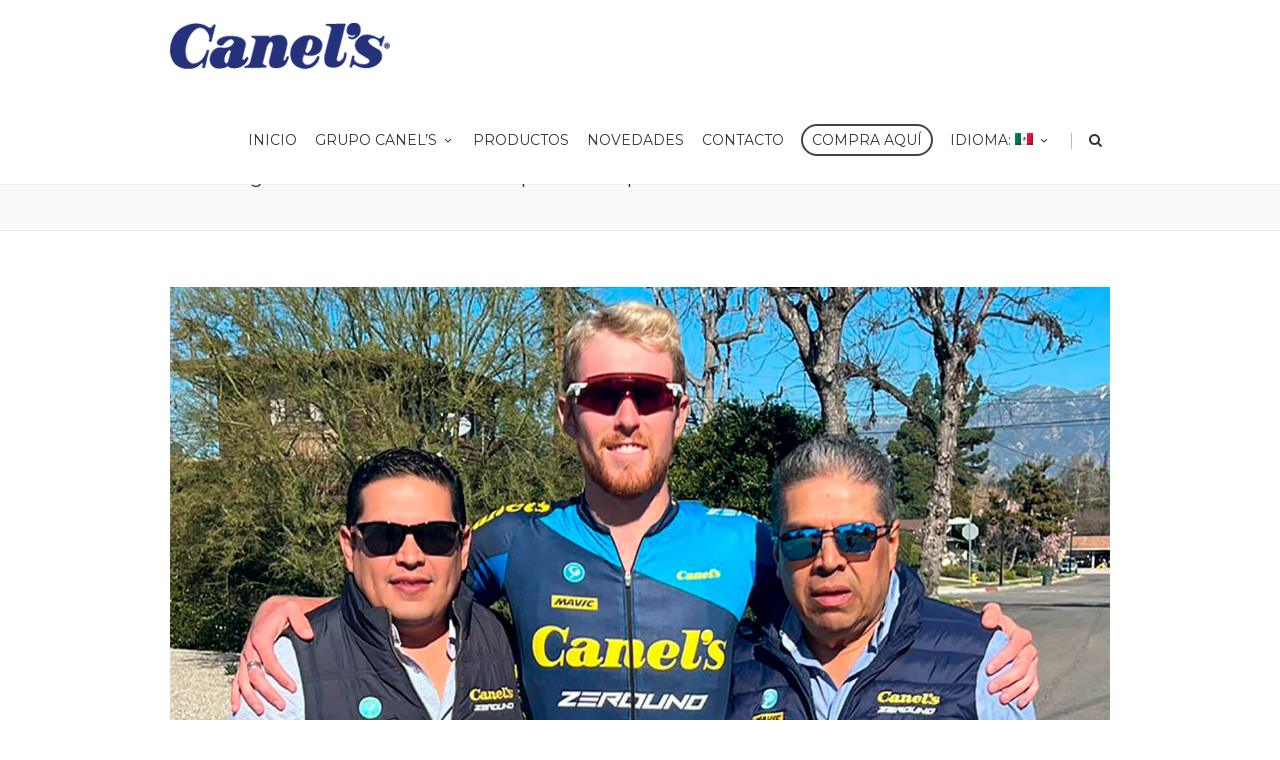

--- FILE ---
content_type: text/html; charset=UTF-8
request_url: https://canels.com/ciclista-irlandes-cormac-mcgeough-se-une-a-canels-zerouno-para-la-temporada-2023/
body_size: 64969
content:
<!DOCTYPE html>
<!--[if IE 7]>
<html class="ie ie7" lang="es-MX">
<![endif]-->
<!--[if IE 8]>
<html class="ie ie8" lang="es-MX">
<![endif]-->
<!--[if !(IE 7) | !(IE 8)  ]><!-->
<html lang="es-MX">
<!--<![endif]-->
<head>

	<!-- Basic Page Needs
  ================================================== -->
	<meta charset="UTF-8">

	<!-- Mobile Specific Metas
	================================================== -->
	
		<meta name="viewport" content="width=device-width, initial-scale=1, maximum-scale=1">
	
	
	
	
		<link rel="icon" type="image/x-icon" href="https://canels.com.mx/wp-content/uploads/2018/02/favicon.png">	
	
	

	<title>Ciclista Irlandés Cormac McGeough se une a Canel&#8217;s-ZeroUno para la temporada 2023 &#8211; Canel&#039;s</title>
<meta name='robots' content='max-image-preview:large' />
<link rel='dns-prefetch' href='//fonts.googleapis.com' />
<link rel='dns-prefetch' href='//s.w.org' />
<link rel="alternate" type="application/rss+xml" title="Canel&#039;s &raquo; Feed" href="https://canels.com/feed/" />
<link rel="alternate" type="application/rss+xml" title="Canel&#039;s &raquo; RSS de los comentarios" href="https://canels.com/comments/feed/" />
<link rel="alternate" type="application/rss+xml" title="Canel&#039;s &raquo; Ciclista Irlandés Cormac McGeough se une a Canel&#8217;s-ZeroUno para la temporada 2023 RSS de los comentarios" href="https://canels.com/ciclista-irlandes-cormac-mcgeough-se-une-a-canels-zerouno-para-la-temporada-2023/feed/" />
<script type="text/javascript">
window._wpemojiSettings = {"baseUrl":"https:\/\/s.w.org\/images\/core\/emoji\/13.1.0\/72x72\/","ext":".png","svgUrl":"https:\/\/s.w.org\/images\/core\/emoji\/13.1.0\/svg\/","svgExt":".svg","source":{"concatemoji":"https:\/\/canels.com\/wp-includes\/js\/wp-emoji-release.min.js?ver=5.9.12"}};
/*! This file is auto-generated */
!function(e,a,t){var n,r,o,i=a.createElement("canvas"),p=i.getContext&&i.getContext("2d");function s(e,t){var a=String.fromCharCode;p.clearRect(0,0,i.width,i.height),p.fillText(a.apply(this,e),0,0);e=i.toDataURL();return p.clearRect(0,0,i.width,i.height),p.fillText(a.apply(this,t),0,0),e===i.toDataURL()}function c(e){var t=a.createElement("script");t.src=e,t.defer=t.type="text/javascript",a.getElementsByTagName("head")[0].appendChild(t)}for(o=Array("flag","emoji"),t.supports={everything:!0,everythingExceptFlag:!0},r=0;r<o.length;r++)t.supports[o[r]]=function(e){if(!p||!p.fillText)return!1;switch(p.textBaseline="top",p.font="600 32px Arial",e){case"flag":return s([127987,65039,8205,9895,65039],[127987,65039,8203,9895,65039])?!1:!s([55356,56826,55356,56819],[55356,56826,8203,55356,56819])&&!s([55356,57332,56128,56423,56128,56418,56128,56421,56128,56430,56128,56423,56128,56447],[55356,57332,8203,56128,56423,8203,56128,56418,8203,56128,56421,8203,56128,56430,8203,56128,56423,8203,56128,56447]);case"emoji":return!s([10084,65039,8205,55357,56613],[10084,65039,8203,55357,56613])}return!1}(o[r]),t.supports.everything=t.supports.everything&&t.supports[o[r]],"flag"!==o[r]&&(t.supports.everythingExceptFlag=t.supports.everythingExceptFlag&&t.supports[o[r]]);t.supports.everythingExceptFlag=t.supports.everythingExceptFlag&&!t.supports.flag,t.DOMReady=!1,t.readyCallback=function(){t.DOMReady=!0},t.supports.everything||(n=function(){t.readyCallback()},a.addEventListener?(a.addEventListener("DOMContentLoaded",n,!1),e.addEventListener("load",n,!1)):(e.attachEvent("onload",n),a.attachEvent("onreadystatechange",function(){"complete"===a.readyState&&t.readyCallback()})),(n=t.source||{}).concatemoji?c(n.concatemoji):n.wpemoji&&n.twemoji&&(c(n.twemoji),c(n.wpemoji)))}(window,document,window._wpemojiSettings);
</script>
<style type="text/css">
img.wp-smiley,
img.emoji {
	display: inline !important;
	border: none !important;
	box-shadow: none !important;
	height: 1em !important;
	width: 1em !important;
	margin: 0 0.07em !important;
	vertical-align: -0.1em !important;
	background: none !important;
	padding: 0 !important;
}
</style>
	<link rel='stylesheet' id='wc-blocks-vendors-style-css'  href='https://canels.com/wp-content/plugins/woocommerce/packages/woocommerce-blocks/build/wc-blocks-vendors-style.css?ver=6.7.3' type='text/css' media='all' />
<link rel='stylesheet' id='wc-blocks-style-css'  href='https://canels.com/wp-content/plugins/woocommerce/packages/woocommerce-blocks/build/wc-blocks-style.css?ver=6.7.3' type='text/css' media='all' />
<style id='global-styles-inline-css' type='text/css'>
body{--wp--preset--color--black: #000000;--wp--preset--color--cyan-bluish-gray: #abb8c3;--wp--preset--color--white: #ffffff;--wp--preset--color--pale-pink: #f78da7;--wp--preset--color--vivid-red: #cf2e2e;--wp--preset--color--luminous-vivid-orange: #ff6900;--wp--preset--color--luminous-vivid-amber: #fcb900;--wp--preset--color--light-green-cyan: #7bdcb5;--wp--preset--color--vivid-green-cyan: #00d084;--wp--preset--color--pale-cyan-blue: #8ed1fc;--wp--preset--color--vivid-cyan-blue: #0693e3;--wp--preset--color--vivid-purple: #9b51e0;--wp--preset--gradient--vivid-cyan-blue-to-vivid-purple: linear-gradient(135deg,rgba(6,147,227,1) 0%,rgb(155,81,224) 100%);--wp--preset--gradient--light-green-cyan-to-vivid-green-cyan: linear-gradient(135deg,rgb(122,220,180) 0%,rgb(0,208,130) 100%);--wp--preset--gradient--luminous-vivid-amber-to-luminous-vivid-orange: linear-gradient(135deg,rgba(252,185,0,1) 0%,rgba(255,105,0,1) 100%);--wp--preset--gradient--luminous-vivid-orange-to-vivid-red: linear-gradient(135deg,rgba(255,105,0,1) 0%,rgb(207,46,46) 100%);--wp--preset--gradient--very-light-gray-to-cyan-bluish-gray: linear-gradient(135deg,rgb(238,238,238) 0%,rgb(169,184,195) 100%);--wp--preset--gradient--cool-to-warm-spectrum: linear-gradient(135deg,rgb(74,234,220) 0%,rgb(151,120,209) 20%,rgb(207,42,186) 40%,rgb(238,44,130) 60%,rgb(251,105,98) 80%,rgb(254,248,76) 100%);--wp--preset--gradient--blush-light-purple: linear-gradient(135deg,rgb(255,206,236) 0%,rgb(152,150,240) 100%);--wp--preset--gradient--blush-bordeaux: linear-gradient(135deg,rgb(254,205,165) 0%,rgb(254,45,45) 50%,rgb(107,0,62) 100%);--wp--preset--gradient--luminous-dusk: linear-gradient(135deg,rgb(255,203,112) 0%,rgb(199,81,192) 50%,rgb(65,88,208) 100%);--wp--preset--gradient--pale-ocean: linear-gradient(135deg,rgb(255,245,203) 0%,rgb(182,227,212) 50%,rgb(51,167,181) 100%);--wp--preset--gradient--electric-grass: linear-gradient(135deg,rgb(202,248,128) 0%,rgb(113,206,126) 100%);--wp--preset--gradient--midnight: linear-gradient(135deg,rgb(2,3,129) 0%,rgb(40,116,252) 100%);--wp--preset--duotone--dark-grayscale: url('#wp-duotone-dark-grayscale');--wp--preset--duotone--grayscale: url('#wp-duotone-grayscale');--wp--preset--duotone--purple-yellow: url('#wp-duotone-purple-yellow');--wp--preset--duotone--blue-red: url('#wp-duotone-blue-red');--wp--preset--duotone--midnight: url('#wp-duotone-midnight');--wp--preset--duotone--magenta-yellow: url('#wp-duotone-magenta-yellow');--wp--preset--duotone--purple-green: url('#wp-duotone-purple-green');--wp--preset--duotone--blue-orange: url('#wp-duotone-blue-orange');--wp--preset--font-size--small: 13px;--wp--preset--font-size--medium: 20px;--wp--preset--font-size--large: 36px;--wp--preset--font-size--x-large: 42px;}.has-black-color{color: var(--wp--preset--color--black) !important;}.has-cyan-bluish-gray-color{color: var(--wp--preset--color--cyan-bluish-gray) !important;}.has-white-color{color: var(--wp--preset--color--white) !important;}.has-pale-pink-color{color: var(--wp--preset--color--pale-pink) !important;}.has-vivid-red-color{color: var(--wp--preset--color--vivid-red) !important;}.has-luminous-vivid-orange-color{color: var(--wp--preset--color--luminous-vivid-orange) !important;}.has-luminous-vivid-amber-color{color: var(--wp--preset--color--luminous-vivid-amber) !important;}.has-light-green-cyan-color{color: var(--wp--preset--color--light-green-cyan) !important;}.has-vivid-green-cyan-color{color: var(--wp--preset--color--vivid-green-cyan) !important;}.has-pale-cyan-blue-color{color: var(--wp--preset--color--pale-cyan-blue) !important;}.has-vivid-cyan-blue-color{color: var(--wp--preset--color--vivid-cyan-blue) !important;}.has-vivid-purple-color{color: var(--wp--preset--color--vivid-purple) !important;}.has-black-background-color{background-color: var(--wp--preset--color--black) !important;}.has-cyan-bluish-gray-background-color{background-color: var(--wp--preset--color--cyan-bluish-gray) !important;}.has-white-background-color{background-color: var(--wp--preset--color--white) !important;}.has-pale-pink-background-color{background-color: var(--wp--preset--color--pale-pink) !important;}.has-vivid-red-background-color{background-color: var(--wp--preset--color--vivid-red) !important;}.has-luminous-vivid-orange-background-color{background-color: var(--wp--preset--color--luminous-vivid-orange) !important;}.has-luminous-vivid-amber-background-color{background-color: var(--wp--preset--color--luminous-vivid-amber) !important;}.has-light-green-cyan-background-color{background-color: var(--wp--preset--color--light-green-cyan) !important;}.has-vivid-green-cyan-background-color{background-color: var(--wp--preset--color--vivid-green-cyan) !important;}.has-pale-cyan-blue-background-color{background-color: var(--wp--preset--color--pale-cyan-blue) !important;}.has-vivid-cyan-blue-background-color{background-color: var(--wp--preset--color--vivid-cyan-blue) !important;}.has-vivid-purple-background-color{background-color: var(--wp--preset--color--vivid-purple) !important;}.has-black-border-color{border-color: var(--wp--preset--color--black) !important;}.has-cyan-bluish-gray-border-color{border-color: var(--wp--preset--color--cyan-bluish-gray) !important;}.has-white-border-color{border-color: var(--wp--preset--color--white) !important;}.has-pale-pink-border-color{border-color: var(--wp--preset--color--pale-pink) !important;}.has-vivid-red-border-color{border-color: var(--wp--preset--color--vivid-red) !important;}.has-luminous-vivid-orange-border-color{border-color: var(--wp--preset--color--luminous-vivid-orange) !important;}.has-luminous-vivid-amber-border-color{border-color: var(--wp--preset--color--luminous-vivid-amber) !important;}.has-light-green-cyan-border-color{border-color: var(--wp--preset--color--light-green-cyan) !important;}.has-vivid-green-cyan-border-color{border-color: var(--wp--preset--color--vivid-green-cyan) !important;}.has-pale-cyan-blue-border-color{border-color: var(--wp--preset--color--pale-cyan-blue) !important;}.has-vivid-cyan-blue-border-color{border-color: var(--wp--preset--color--vivid-cyan-blue) !important;}.has-vivid-purple-border-color{border-color: var(--wp--preset--color--vivid-purple) !important;}.has-vivid-cyan-blue-to-vivid-purple-gradient-background{background: var(--wp--preset--gradient--vivid-cyan-blue-to-vivid-purple) !important;}.has-light-green-cyan-to-vivid-green-cyan-gradient-background{background: var(--wp--preset--gradient--light-green-cyan-to-vivid-green-cyan) !important;}.has-luminous-vivid-amber-to-luminous-vivid-orange-gradient-background{background: var(--wp--preset--gradient--luminous-vivid-amber-to-luminous-vivid-orange) !important;}.has-luminous-vivid-orange-to-vivid-red-gradient-background{background: var(--wp--preset--gradient--luminous-vivid-orange-to-vivid-red) !important;}.has-very-light-gray-to-cyan-bluish-gray-gradient-background{background: var(--wp--preset--gradient--very-light-gray-to-cyan-bluish-gray) !important;}.has-cool-to-warm-spectrum-gradient-background{background: var(--wp--preset--gradient--cool-to-warm-spectrum) !important;}.has-blush-light-purple-gradient-background{background: var(--wp--preset--gradient--blush-light-purple) !important;}.has-blush-bordeaux-gradient-background{background: var(--wp--preset--gradient--blush-bordeaux) !important;}.has-luminous-dusk-gradient-background{background: var(--wp--preset--gradient--luminous-dusk) !important;}.has-pale-ocean-gradient-background{background: var(--wp--preset--gradient--pale-ocean) !important;}.has-electric-grass-gradient-background{background: var(--wp--preset--gradient--electric-grass) !important;}.has-midnight-gradient-background{background: var(--wp--preset--gradient--midnight) !important;}.has-small-font-size{font-size: var(--wp--preset--font-size--small) !important;}.has-medium-font-size{font-size: var(--wp--preset--font-size--medium) !important;}.has-large-font-size{font-size: var(--wp--preset--font-size--large) !important;}.has-x-large-font-size{font-size: var(--wp--preset--font-size--x-large) !important;}
</style>
<link rel='stylesheet' id='contact-form-7-css'  href='https://canels.com/wp-content/plugins/contact-form-7/includes/css/styles.css?ver=5.5.5' type='text/css' media='all' />
<link rel='stylesheet' id='rs-plugin-settings-css'  href='https://canels.com/wp-content/plugins/revslider/public/assets/css/settings.css?ver=5.4.7' type='text/css' media='all' />
<style id='rs-plugin-settings-inline-css' type='text/css'>
#rs-demo-id {}
</style>
<link rel='stylesheet' id='woof-css'  href='https://canels.com/wp-content/plugins/woocommerce-products-filter/css/front.css?ver=1.2.6.4' type='text/css' media='all' />
<style id='woof-inline-css' type='text/css'>

.woof_products_top_panel li span, .woof_products_top_panel2 li span{background: url(https://canels.com/wp-content/plugins/woocommerce-products-filter/img/delete.png);background-size: 14px 14px;background-repeat: no-repeat;background-position: right;}
.woof_edit_view{
                    display: none;
                }

</style>
<link rel='stylesheet' id='woocommerce-layout-css'  href='https://canels.com/wp-content/plugins/woocommerce/assets/css/woocommerce-layout.css?ver=6.2.2' type='text/css' media='all' />
<link rel='stylesheet' id='woocommerce-smallscreen-css'  href='https://canels.com/wp-content/plugins/woocommerce/assets/css/woocommerce-smallscreen.css?ver=6.2.2' type='text/css' media='only screen and (max-width: 768px)' />
<link rel='stylesheet' id='woocommerce-general-css'  href='https://canels.com/wp-content/plugins/woocommerce/assets/css/woocommerce.css?ver=6.2.2' type='text/css' media='all' />
<style id='woocommerce-inline-inline-css' type='text/css'>
.woocommerce form .form-row .required { visibility: visible; }
</style>
<link rel='stylesheet' id='boc-grid-css'  href='https://canels.com/wp-content/themes/fortuna/stylesheets/grid.css?ver=5.9.12' type='text/css' media='all' />
<link rel='stylesheet' id='boc-icon-css'  href='https://canels.com/wp-content/themes/fortuna/stylesheets/icons.css?ver=5.9.12' type='text/css' media='all' />
<link rel='stylesheet' id='boc-woo-styles-css'  href='https://canels.com/wp-content/themes/fortuna/stylesheets/woocommerce.css?ver=5.9.12' type='text/css' media='all' />
<link rel='stylesheet' id='js_composer_front-css'  href='https://canels.com/wp-content/plugins/js_composer/assets/css/js_composer.min.css?ver=5.4.5' type='text/css' media='all' />
<link rel='stylesheet' id='boc-main-styles-css'  href='https://canels.com/wp-content/themes/fortuna/style.css?ver=5.9.12' type='text/css' media='all' />
<link rel='stylesheet' id='boc-animation-styles-css'  href='https://canels.com/wp-content/themes/fortuna/stylesheets/animations.css?ver=5.9.12' type='text/css' media='all' />
<style id='boc-animation-styles-inline-css' type='text/css'>

				.button, a.button, button, input[type='submit'], input[type='reset'], input[type='button'] {
					text-transform: uppercase;
				}
	
					#header.scrolled {
						background: rgba(255,255, 255, 1);
					}
				
			  @media only screen and (min-width: 1018px){	
				#header.scrolled #menu > ul > li > a, #header.scrolled .header_cart .icon { line-height: 88px; }
				#header.scrolled .header_cart .widget_shopping_cart { top: 88px; }
				#header.scrolled #menu > ul > li.boc_nav_button { height: 88px; }
				#header.scrolled #logo .logo_img { height: 92px;}
				#header.scrolled #boc_searchform_close { top:35px; }
			  }

				.main_menu_underline_effect #menu > ul > li > a:after{ background-color: #00176a; }

				.custom_menu_1 #menu > ul > li div { border-top: 2px solid #00176a; }

				.custom_menu_2 #menu > ul > li div { border-top: 2px solid #00176a; }

				.custom_menu_3 #menu > ul > li div { border-top: 2px solid #00176a;}
				.custom_menu_3 #menu > ul > li ul > li > a:hover { background-color: #00176a;}

				.custom_menu_4 #menu > ul > li div { border-top: 2px solid #00176a;}			
				.custom_menu_4 #menu > ul > li ul > li > a:hover { background-color: #00176a;}
				
				.custom_menu_5 #menu > ul > li ul > li > a:hover { background-color: #00176a;}
				.custom_menu_5 #menu > ul > li:hover > a { border-top: 2px solid #00176a;}

				.custom_menu_6 #menu > ul > li ul > li > a:hover { background-color: #00176a;}
				.custom_menu_6 #menu > ul > li:not(.boc_nav_button):hover > a { border-top: 2px solid #00176a;}
				
				a:hover, a:focus,
				.post_content a:not(.button), 
				.post_content a:not(.button):visited,
				.post_content .wpb_widgetised_column a:not(.button):hover {	color: #00176a; }
				
				.post_content .wpb_widgetised_column .side_bar_menu a:not(.button):hover { color: #333; }
				
				.boc_preloader_icon:before { border-color: #00176a rgba(0,0,0,0) rgba(0,0,0,0); }
				
				.dark_links a:hover, .white_links a:hover, .dark_links a:hover h2, .dark_links a:hover h3 { color: #00176a !important; }
				
				.side_icon_box h3 a:hover, 
				.post_content .team_block h4 a:hover,
				.team_block .team_icons a:hover{ color:#00176a; }

				.button:hover,a:hover.button,button:hover,input[type="submit"]:hover,input[type="reset"]:hover,	input[type="button"]:hover, .btn_theme_color, a.btn_theme_color { color: #fff; background-color:#00176a;}
				input.btn_theme_color, a.btn_theme_color, .btn_theme_color { color: #fff; background-color:#00176a;}
				.btn_theme_color:hover, input.btn_theme_color:hover, a:hover.btn_theme_color { color: #fff; background-color: #444444;}
				
				input.btn_theme_color.btn_outline, a.btn_theme_color.btn_outline, .btn_theme_color.btn_outline {
					color: #00176a !important;
					border: 2px solid #00176a;
				}
				input.btn_theme_color.btn_outline:hover, a.btn_theme_color.btn_outline:hover, .btn_theme_color.btn_outline:hover{
					background-color: #00176a !important;
				}
				
				#boc_searchform_close:hover { color:#00176a;}
				
				.section_big_title h1 strong, h1 strong, h2 strong, h3 strong, h4 strong, h5 strong { color:#00176a;}
				.top_icon_box h3 a:hover { color:#00176a;}

				.htabs a.selected  { border-top: 2px solid #00176a;}
				.resp-vtabs .resp-tabs-list li.resp-tab-active { border-left: 2px solid #00176a;}
				.minimal_style.horizontal .resp-tabs-list li.resp-tab-active,
				.minimal_style.resp-vtabs .resp-tabs-list li.resp-tab-active { background: #00176a;}
				
				#s:focus {	border: 1px solid #00176a;}
				
				.breadcrumb a:hover{ color: #00176a;}

				.tagcloud a:hover { background-color: #00176a;}
				.month { background-color: #00176a;}
				.small_month  { background-color: #00176a;}

				.post_meta a:hover{ color: #00176a;}
				
				.horizontal .resp-tabs-list li.resp-tab-active { border-top: 2px solid #00176a;}
				.resp-vtabs li.resp-tab-active { border-left: 2px solid #00176a; }

				#portfolio_filter { background-color: #00176a;}
				#portfolio_filter ul li div:hover { background-color: #00176a;}
				.portfolio_inline_filter ul li div:hover { background-color: #00176a;}

				.counter-digit { color: #00176a;}

				.tp-caption a:hover { color: #00176a;}

				.more-link1:before { color: #00176a;}
				.more-link2:before { background: #00176a;}

				.image_featured_text .pos { color: #00176a;}

				.side_icon_box .icon_feat i.icon { color: #00176a;}
				.side_icon_box .icon_feat.icon_solid { background-color: #00176a; }
				
				.boc_list_item .li_icon i.icon { color: #00176a;}
				.boc_list_item .li_icon.icon_solid { background: #00176a; }

				.top_icon_box.type1 .icon_holder .icon_bgr { background-color: #00176a; }
				.top_icon_box.type1:hover .icon_holder .icon_bgr { border: 2px solid #00176a; }
				.top_icon_box.type1 .icon_holder .icon_bgr:after,
				.top_icon_box.type1:hover .icon_holder .icon_bgr:after { border: 2px solid #00176a; }
				.top_icon_box.type1:hover .icon_holder i { color: #00176a;}

				.top_icon_box.type2 .icon_holder .icon_bgr { background-color: #00176a; }
				.top_icon_box.type2:hover .icon_holder .icon_bgr { background-color: #fff; }
				.top_icon_box.type2:hover .icon_holder i { color: #00176a;}

				.top_icon_box.type3 .icon_holder .icon_bgr:after { border: 2px solid #00176a; }
				.top_icon_box.type3:hover .icon_holder .icon_bgr { background-color: #00176a; }
				.top_icon_box.type3:hover .icon_holder .icon_bgr:after { border: 2px solid #00176a; }
				.top_icon_box.type3 .icon_holder i { color: #00176a;}
				.top_icon_box.type3:hover .icon_holder i { color: #fff; }

				.top_icon_box.type4:hover .icon_holder .icon_bgr { border: 2px solid #00176a; }
				.top_icon_box.type4:hover .icon_holder .icon_bgr:after { border: 3px solid #00176a; }
				.top_icon_box.type4 .icon_holder i{ color: #00176a; }
				.top_icon_box.type4:hover .icon_holder i { color:  #00176a; }

				.top_icon_box.type5 .icon_holder i{ color: #00176a; }
				.top_icon_box.type5:hover .icon_holder i { color: #00176a; }

				a .pic_info.type11 .plus_overlay { border-bottom: 50px solid rgba(0,23, 106, 0.8); }
				a:hover .pic_info.type11 .plus_overlay { border-bottom: 1000px solid rgba(0,23, 106, 0.8);}
				
				a .pic_info.type12 .img_overlay_icon,
				a:hover .pic_info.type12 .img_overlay_icon { background: rgba(0,23, 106, 0.8);}
				
				h2.title strong {  color: #00176a;}
				ul.theme_color_ul li:before { color: #00176a; }

				.custom_slides.nav_design_1 .cs_nav_item.active .cs_nav_icon i.icon{ color: #00176a;}
				.custom_slides.nav_style_1.nav_design_1 .cs_nav_item:hover .cs_nav_icon i.icon,
				.custom_slides.nav_style_1.nav_design_2 .cs_nav_item:hover .cs_nav_icon i.icon { color: #00176a;}
				.custom_slides.nav_design_2 .cs_nav_item.active .cs_nav_icon { background: #00176a;}
				.cs_nav_item.has_no_text:hover .cs_nav_icon i.icon { color: #00176a;}
				.custom_slides.nav_style_2 .cs_txt { color: #00176a;}
				
				.acc_control, .active_acc .acc_control,
				.acc_holder.with_bgr .active_acc .acc_control { background-color: #00176a;}

				.text_box.left_border {	border-left: 3px solid #00176a; }

				.owl-theme .owl-controls .owl-nav div { background: #00176a;}
				.owl-theme .owl-dots .owl-dot.active span { background: #00176a;}
				.img_slider.owl-theme .owl-controls .owl-nav div:not(.disabled):hover { background: #00176a;}		

				.testimonial_style_big.owl-theme .owl-controls .owl-nav div:hover,
				.posts_carousel_holder.owl_side_arrows .owl-theme .owl-controls .owl-nav div:hover, 
				.img_carousel_holder.owl_side_arrows .owl-theme .owl-controls .owl-nav div:hover,
				.content_slides_arrowed.owl-theme .owl-controls .owl-nav div:hover,
				.portfolio_carousel_holder.owl_side_arrows .owl-theme .owl-controls .owl-nav div:hover	{ color: #00176a;}
				
				.boc_text_slider_word, .boc_text_slider_word_start { background: #00176a; }

				.post_item_block.boxed .pic { border-bottom: 3px solid #00176a; }

				.team_block .team_desc { color: #00176a;}

				.bar_graph span, .bar_graph.thin_style span { background-color: #00176a; }

				.pagination .links a:hover{ background-color: #00176a;}
				.hilite{ background: #00176a;}
				.price_column.price_column_featured ul li.price_column_title{ background: #00176a;}

				blockquote{ border-left: 3px solid #00176a; }
				.text_box.left_border { border-left: 3px solid #00176a; }

				.fortuna_table tr:hover td { background: rgba(0,23, 106, 0.08);}

				.header_cart ul.cart_list li a, .header_cart ul.product_list_widget li a { color: #00176a;}
				.header_cart .cart-notification { background-color: #00176a;}
				.header_cart .cart-notification:after { border-bottom-color: #00176a;}
				
				.woocommerce .product_meta a { color: #00176a;}
				
				.woocommerce a.button, .woocommerce button.button, .woocommerce input.button, .woocommerce #respond input#submit, .woocommerce #content input.button, .woocommerce-page a.button, .woocommerce-page button.button, .woocommerce-page input.button, .woocommerce-page #respond input#submit, .woocommerce-page #content input.button { background-color: #00176a!important; }
				.header_cart .cart-wrap	{ background-color: #00176a; }
				.header_cart .cart-wrap:before { border-color: transparent #00176a transparent; }
				.woocommerce .widget_price_filter .ui-slider .ui-slider-range, .woocommerce-page .widget_price_filter .ui-slider .ui-slider-range{ background-color: #00176a !important;}

				.woocommerce nav.woocommerce-pagination ul li a:hover, .woocommerce nav.woocommerce-pagination ul li a:focus, .woocommerce #content nav.woocommerce-pagination ul li a:hover, .woocommerce #content nav.woocommerce-pagination ul li a:focus, .woocommerce-page nav.woocommerce-pagination ul li a:hover, .woocommerce-page nav.woocommerce-pagination ul li a:focus, .woocommerce-page #content nav.woocommerce-pagination ul li a:hover, .woocommerce-page #content nav.woocommerce-pagination ul li a:focus{ background-color: #00176a !important;}
				
				.info h2{ background-color: #00176a;}
				#footer a:hover { color: #00176a;}
				
				
				
				a .pic_info.type1 .plus_overlay {	border-bottom: 50px solid rgba(0,23, 106, 0.8);}
				a:hover .pic_info.type1 .plus_overlay { border-bottom: 1000px solid rgba(0,23, 106, 0.8); }
				
				a .pic_info.type2 .plus_overlay { border-bottom: 50px solid rgba(0,23, 106, 0.75); }
				a:hover .pic_info.type2 .plus_overlay {	border-bottom: 860px solid rgba(0,23, 106, 0.8);}
				
				a .pic_info.type3  .img_overlay_icon {	background: rgba(0,23, 106, 0.8); }
				a:hover .pic_info.type3 .img_overlay_icon {	background: rgba(0,23, 106, 0.8);}
				
				a .pic_info.type4 .img_overlay_icon { border-bottom: 2px solid rgba(0,23, 106, 0.9);}
				
				a:hover .pic_info.type5 .info_overlay {	background: #00176a;}
				
				.pic_info.type6 .info_overlay {	background: #00176a;}
				a .pic_info.type6 .plus_overlay { border-bottom: 50px solid #00176a; }
				
				.pic_info.type7 .info_overlay {	background: rgba(0,23, 106, 0.85);}				

				@media only screen and (max-width: 768px) {
					.cs_nav .cs_nav_item.active { background: #00176a !important;}
				}
			
			#footer {
				position: relative;
			}


.full_header{
    background: linear-gradient(to right, #ffc000 , #FFDD00) !important;
}

header.transparent_header:not(.scrolled) .full_header{
    background: linear-gradient(to right, #ffc000 , #FFDD00) !important;    
}

.tp-caption.Fortuna_Huge_Title, .Fortuna_Huge_Title{
    text-transform:None !important;
}

/*bUTTONS*/

input.btn_blue.btn_outline, a.btn_blue.btn_outline, .btn_blue.btn_outline{
    color: #132974 !important;
    border: 2px solid #132974;    
}

input.btn_blue.btn_outline:hover, a.btn_blue.btn_outline:hover, .btn_blue.btn_outline:hover {
    background-color: #132974 !important;
    color: #fff !important;
}

/*hEADINGS*/

h1, h2, h3, h4, h5, h6, .heading_font{
    text-transform:None;
}
.bold600{
    font-weight:600;
}
.bold500{
    font-weight:500;
}
.bold400{
    font-weight:400;
}
.bold300{
    font-weight:300;
}
.bold200{
    font-weight:200;
}

/* Image Blocks */

a .pic_info.type5 .info_overlay {
    background: #25327B;
}
a:hover .pic_info.type5 .info_overlay{
    background: #FFD400;
}

a .pic_info.type5 .info_overlay h2,
a .pic_info.type5 .info_overlay h3,
a .pic_info.type5 .info_overlay h4{
    color:#fff !important;
    font-weight:400;
    text-align:center;
}

a:hover .pic_info.type5 .info_overlay h2,
a:hover .pic_info.type5 .info_overlay h3,
a:hover .pic_info.type5 .info_overlay h4{
    color:#484848 !important;
    font-weight:400;
    text-align:center;
}

.resp-vtabs .resp-tabs-container {
    border-left: solid 2px rgba(37,50,123,0.8) !important;
    border: 0px solid #e1e1e1; 
}

.resp-vtabs .resp-tabs-list li.resp-tab-activee{
    border-right: 1px solid #00176a;
}
.woo_content .woocommerce-ordering{display:none;}
.woocommerce .woo_content .related.products ul.products.columns-4{ display:block;}
.woocommerce .woo_content ul.products.columns-4{ display:none;}
.woo_content .woocommerce-result-count{display:none;}
.woo_content .woocommerce-pagination{display:none;}

/* Blog */

.post_meta{display:none;}
.post_meta a, .post_content .post_meta a:not(.button){display:none;}
.post_meta a:hover{display:none;}



</style>
<link rel='stylesheet' id='boc-responsive-style-css'  href='https://canels.com/wp-content/themes/fortuna/stylesheets/grid_responsive.css?ver=5.9.12' type='text/css' media='all' />
<link rel='stylesheet' id='boc-fonts-css'  href='//fonts.googleapis.com/css?family=Droid+Serif%3A400%2C700%2C400italic%2C700italic%7CLato%3A300%2C400%2C700%2C400italic%7CMontserrat%3A400%2C700&#038;ver=1.0.0' type='text/css' media='all' />
<script type='text/javascript' src='https://canels.com/wp-includes/js/jquery/jquery.min.js?ver=3.6.0' id='jquery-core-js'></script>
<script type='text/javascript' src='https://canels.com/wp-includes/js/jquery/jquery-migrate.min.js?ver=3.3.2' id='jquery-migrate-js'></script>
<script type='text/javascript' src='https://canels.com/wp-content/plugins/revslider/public/assets/js/jquery.themepunch.tools.min.js?ver=5.4.7' id='tp-tools-js'></script>
<script type='text/javascript' src='https://canels.com/wp-content/plugins/revslider/public/assets/js/jquery.themepunch.revolution.min.js?ver=5.4.7' id='revmin-js'></script>
<script type='text/javascript' src='https://canels.com/wp-content/plugins/woocommerce/assets/js/jquery-blockui/jquery.blockUI.min.js?ver=2.7.0-wc.6.2.2' id='jquery-blockui-js'></script>
<script type='text/javascript' id='wc-add-to-cart-js-extra'>
/* <![CDATA[ */
var wc_add_to_cart_params = {"ajax_url":"\/wp-admin\/admin-ajax.php","wc_ajax_url":"\/?wc-ajax=%%endpoint%%","i18n_view_cart":"Ver carrito","cart_url":"https:\/\/canels.com","is_cart":"","cart_redirect_after_add":"no"};
/* ]]> */
</script>
<script type='text/javascript' src='https://canels.com/wp-content/plugins/woocommerce/assets/js/frontend/add-to-cart.min.js?ver=6.2.2' id='wc-add-to-cart-js'></script>
<script type='text/javascript' src='https://canels.com/wp-content/plugins/js_composer/assets/js/vendors/woocommerce-add-to-cart.js?ver=5.4.5' id='vc_woocommerce-add-to-cart-js-js'></script>
<script type='text/javascript' src='https://canels.com/wp-content/themes/fortuna/js/libs.min.js?ver=5.9.12' id='fortuna.lib-js'></script>
<script type='text/javascript' id='fortuna.common-js-extra'>
/* <![CDATA[ */
var bocJSParams = {"boc_is_mobile_device":"","boc_theme_url":"https:\/\/canels.com\/wp-content\/themes\/fortuna","boc_woo_lightbox_enabled":"0","header_height":"92","sticky_header":"1","submenu_arrow_effect":"1","mm_bordered_columns":"1","transparent_header":"0","fixed_footer":"0","boc_submenu_animation_effect":"sub_fade_in"};
/* ]]> */
</script>
<script type='text/javascript' src='https://canels.com/wp-content/themes/fortuna/js/common.js?ver=5.9.12' id='fortuna.common-js'></script>
<script type='text/javascript' src='https://canels.com/wp-content/themes/fortuna/js/jquery.smoothscroll.js?ver=5.9.12' id='smoothscroll-js'></script>
<link rel="https://api.w.org/" href="https://canels.com/wp-json/" /><link rel="alternate" type="application/json" href="https://canels.com/wp-json/wp/v2/posts/29757" /><link rel="EditURI" type="application/rsd+xml" title="RSD" href="https://canels.com/xmlrpc.php?rsd" />
<link rel="wlwmanifest" type="application/wlwmanifest+xml" href="https://canels.com/wp-includes/wlwmanifest.xml" /> 
<meta name="generator" content="WordPress 5.9.12" />
<meta name="generator" content="WooCommerce 6.2.2" />
<link rel="canonical" href="https://canels.com/ciclista-irlandes-cormac-mcgeough-se-une-a-canels-zerouno-para-la-temporada-2023/" />
<link rel='shortlink' href='https://canels.com/?p=29757' />
<link rel="alternate" type="application/json+oembed" href="https://canels.com/wp-json/oembed/1.0/embed?url=https%3A%2F%2Fcanels.com%2Fciclista-irlandes-cormac-mcgeough-se-une-a-canels-zerouno-para-la-temporada-2023%2F" />
<link rel="alternate" type="text/xml+oembed" href="https://canels.com/wp-json/oembed/1.0/embed?url=https%3A%2F%2Fcanels.com%2Fciclista-irlandes-cormac-mcgeough-se-une-a-canels-zerouno-para-la-temporada-2023%2F&#038;format=xml" />
<script type='text/javascript'>
				jQuery(document).ready(function($) {
				var ult_smooth_speed = 250;
				var ult_smooth_step = 45;
				$('html').attr('data-ult_smooth_speed',ult_smooth_speed).attr('data-ult_smooth_step',ult_smooth_step);
				});
			</script><style type="text/css">
.qtranxs_flag_en {background-image: url(https://www.canels.com.mx/wp-content/plugins/qtranslate-x/flags/gb.png); background-repeat: no-repeat;}
.qtranxs_flag_de {background-image: url(https://www.canels.com.mx/wp-content/plugins/qtranslate-x/flags/de.png); background-repeat: no-repeat;}
</style>
<link hreflang="es" href="https://canels.com/es/ciclista-irlandes-cormac-mcgeough-se-une-a-canels-zerouno-para-la-temporada-2023/" rel="alternate" />
<link hreflang="en" href="https://canels.com/en/ciclista-irlandes-cormac-mcgeough-se-une-a-canels-zerouno-para-la-temporada-2023/" rel="alternate" />
<link hreflang="x-default" href="https://canels.com/ciclista-irlandes-cormac-mcgeough-se-une-a-canels-zerouno-para-la-temporada-2023/" rel="alternate" />
<meta name="generator" content="qTranslate-X 3.4.6.8" />
	<noscript><style>.woocommerce-product-gallery{ opacity: 1 !important; }</style></noscript>
	<meta name="generator" content="Powered by WPBakery Page Builder - drag and drop page builder for WordPress."/>
<!--[if lte IE 9]><link rel="stylesheet" type="text/css" href="https://canels.com/wp-content/plugins/js_composer/assets/css/vc_lte_ie9.min.css" media="screen"><![endif]--><style type="text/css">.broken_link, a.broken_link {
	text-decoration: line-through;
}</style><meta name="generator" content="Powered by Slider Revolution 5.4.7 - responsive, Mobile-Friendly Slider Plugin for WordPress with comfortable drag and drop interface." />
<script type="text/javascript">function setREVStartSize(e){
				document.addEventListener("DOMContentLoaded", function() {
					try{ e.c=jQuery(e.c);var i=jQuery(window).width(),t=9999,r=0,n=0,l=0,f=0,s=0,h=0;
						if(e.responsiveLevels&&(jQuery.each(e.responsiveLevels,function(e,f){f>i&&(t=r=f,l=e),i>f&&f>r&&(r=f,n=e)}),t>r&&(l=n)),f=e.gridheight[l]||e.gridheight[0]||e.gridheight,s=e.gridwidth[l]||e.gridwidth[0]||e.gridwidth,h=i/s,h=h>1?1:h,f=Math.round(h*f),"fullscreen"==e.sliderLayout){var u=(e.c.width(),jQuery(window).height());if(void 0!=e.fullScreenOffsetContainer){var c=e.fullScreenOffsetContainer.split(",");if (c) jQuery.each(c,function(e,i){u=jQuery(i).length>0?u-jQuery(i).outerHeight(!0):u}),e.fullScreenOffset.split("%").length>1&&void 0!=e.fullScreenOffset&&e.fullScreenOffset.length>0?u-=jQuery(window).height()*parseInt(e.fullScreenOffset,0)/100:void 0!=e.fullScreenOffset&&e.fullScreenOffset.length>0&&(u-=parseInt(e.fullScreenOffset,0))}f=u}else void 0!=e.minHeight&&f<e.minHeight&&(f=e.minHeight);e.c.closest(".rev_slider_wrapper").css({height:f})					
					}catch(d){console.log("Failure at Presize of Slider:"+d)}
				});
			};</script>
		<style type="text/css" id="wp-custom-css">
			#header.transparent_header:not(.scrolled) #menu > ul > li.boc_nav_button a {
    
    border: 2px solid #132974;
}
#menu > ul > li.boc_nav_button a {
    
    border-radius: 32px;
   }		</style>
		<script>
        var woocs_is_mobile = 0;
        var woocs_special_ajax_mode = 0;
        var woocs_drop_down_view = "ddslick";
        var woocs_current_currency = {"name":"USD","rate":1.15,"symbol":"&#36;","position":"right","is_etalon":0,"description":"change the rate and this description to the right values","hide_cents":0,"hide_on_front":0,"flag":""};
        var woocs_default_currency = {"name":"MXN","rate":1,"symbol":"&#36;","position":"left_space","is_etalon":1,"description":"","hide_cents":0,"hide_on_front":0,"flag":""};
        var woocs_redraw_cart = 1;
        var woocs_array_of_get = '{}';
        
        woocs_array_no_cents = '["JPY","TWD"]';

        var woocs_ajaxurl = "https://canels.com/wp-admin/admin-ajax.php";
        var woocs_lang_loading = "loading";
        var woocs_shop_is_cached =0;
        </script><noscript><style type="text/css"> .wpb_animate_when_almost_visible { opacity: 1; }</style></noscript>	
	
</head>

<body data-rsssl=1 class="post-template-default single single-post postid-29757 single-format-standard theme-fortuna woocommerce-no-js wpb-js-composer js-comp-ver-5.4.5 vc_responsive currency-usd">

	


	

	
  <!-- Page Wrapper::START -->
  <div id="wrapper" class="full_width_wrapper page_title_bgr responsive ">
  
	<!-- Header::START -->
	
	
	<header id= "header" 
			class= "no_subheader 
					
					sticky_header
					hide_subheader_on_scroll">
		
		
				
		
		<div class="rel_pos">
		
			<div class="container">
			
				<div class="section rel_pos ">
			
					
						
					<div id="logo">
				
							<div class='logo_img '>
								<a href="https://canels.com/" title="Canel&#039;s" rel="home">
									<img src="https://canels.com.mx/wp-content/uploads/2018/02/Canels-Logo-220.png" alt="Canel&#039;s"/>
									
								</a>
							</div>
				
				
					</div>

					<div id="mobile_menu_toggler">
					  <div id="m_nav_menu" class="m_nav">
						<div class="m_nav_ham button_closed" id="m_ham_1"></div>
						<div class="m_nav_ham button_closed" id="m_ham_2"></div>
						<div class="m_nav_ham button_closed" id="m_ham_3"></div>
					  </div>
					</div>

				

					<div class="custom_menu_4 main_menu_underline_effect">	
					<div id="menu" class="menu-canelsmenu-container"><ul><li id="menu-item-23796" class="menu-item menu-item-type-post_type menu-item-object-page menu-item-home menu-item-23796"><a href="https://canels.com/">Inicio</a></li>
<li id="menu-item-28405" class="menu-item menu-item-type-post_type menu-item-object-page menu-item-has-children menu-item-28405"><a href="https://canels.com/grupo-canels/">Grupo Canel’s<span></span></a>
<ul class="sub-menu">
	<li id="menu-item-24847" class="menu-item menu-item-type-post_type menu-item-object-page menu-item-24847"><a href="https://canels.com/grupo-canels/confiteria/">Canel’s Confitería</a></li>
	<li id="menu-item-24848" class="menu-item menu-item-type-post_type menu-item-object-page menu-item-24848"><a href="https://canels.com/grupo-canels/inmobiliaria/">Inmobiliaria</a></li>
	<li id="menu-item-24971" class="menu-item menu-item-type-post_type menu-item-object-page menu-item-24971"><a href="https://canels.com/grupo-canels/patrocinios/">Patrocinios</a></li>
	<li id="menu-item-24846" class="menu-item menu-item-type-post_type menu-item-object-page menu-item-24846"><a href="https://canels.com/grupo-canels/gn/">Almacenamiento</a></li>
	<li id="menu-item-24845" class="menu-item menu-item-type-post_type menu-item-object-page menu-item-24845"><a href="https://canels.com/grupo-canels/transporte/">Servicios Aéreos</a></li>
	<li id="menu-item-24976" class="menu-item menu-item-type-post_type menu-item-object-page menu-item-24976"><a href="https://canels.com/grupo-canels/fundacion-2/">Fundación Canel’s</a></li>
</ul>
</li>
<li id="menu-item-23848" class="menu-item menu-item-type-post_type menu-item-object-page menu-item-23848"><a href="https://canels.com/productos/">Productos</a></li>
<li id="menu-item-24765" class="menu-item menu-item-type-post_type menu-item-object-page current_page_parent menu-item-24765"><a href="https://canels.com/blog/">Novedades</a></li>
<li id="menu-item-23799" class="menu-item menu-item-type-post_type menu-item-object-page menu-item-23799"><a href="https://canels.com/contacto/">Contacto</a></li>
<li id="menu-item-26993" class="boc_nav_button menu-item menu-item-type-custom menu-item-object-custom menu-item-26993"><a href="https://tienda.canels.com.mx">Compra Aquí</a></li>
<li id="menu-item-25290" class="qtranxs-lang-menu qtranxs-lang-menu-es menu-item menu-item-type-custom menu-item-object-custom menu-item-has-children menu-item-25290"><a title="Mexico" href="#">Idioma:&nbsp;<img src="https://canels.com/wp-content/plugins/qtranslate-x/flags/mx.png" alt="Mexico" /><span></span></a>
<ul class="sub-menu">
	<li id="menu-item-28406" class="qtranxs-lang-menu-item qtranxs-lang-menu-item-es menu-item menu-item-type-custom menu-item-object-custom menu-item-28406"><a title="Mexico" href="https://canels.com/es/ciclista-irlandes-cormac-mcgeough-se-une-a-canels-zerouno-para-la-temporada-2023/"><img src="https://canels.com/wp-content/plugins/qtranslate-x/flags/mx.png" alt="Mexico" />&nbsp;Mexico</a></li>
	<li id="menu-item-28407" class="qtranxs-lang-menu-item qtranxs-lang-menu-item-en menu-item menu-item-type-custom menu-item-object-custom menu-item-28407"><a title="English" href="https://canels.com/en/ciclista-irlandes-cormac-mcgeough-se-une-a-canels-zerouno-para-la-temporada-2023/"><img src="https://canels.com/wp-content/plugins/qtranslate-x/flags/us.png" alt="English" />&nbsp;English</a></li>
</ul>
</li>
<li class="boc_search_border"><a href="#">|</a></li><li class="boc_search_toggle_li"><a href="#" class="header_search_icon icon icon-search3"></a></li></ul></div>
					</div>
					
					

		
				</div>
				
				
			<div id="boc_searchform_in_header" class="">
				<div class="container">
					<form method="get" action="https://canels.com/" role="search" class="header_search_form"><input type="search" name="s" autocomplete="off" placeholder="Type then hit enter to search..." /></form>
					<span id="boc_searchform_close" class="icon icon-close"></span>
				</div>
			</div>				
			
			
			</div>
		</div>

	
			
		<div id="mobile_menu">
			<ul><li class="menu-item menu-item-type-post_type menu-item-object-page menu-item-home menu-item-23796"><a href="https://canels.com/">Inicio</a></li>
<li class="menu-item menu-item-type-post_type menu-item-object-page menu-item-has-children menu-item-28405"><a href="https://canels.com/grupo-canels/">Grupo Canel’s<span></span></a>
<ul class="sub-menu">
	<li class="menu-item menu-item-type-post_type menu-item-object-page menu-item-24847"><a href="https://canels.com/grupo-canels/confiteria/">Canel’s Confitería</a></li>
	<li class="menu-item menu-item-type-post_type menu-item-object-page menu-item-24848"><a href="https://canels.com/grupo-canels/inmobiliaria/">Inmobiliaria</a></li>
	<li class="menu-item menu-item-type-post_type menu-item-object-page menu-item-24971"><a href="https://canels.com/grupo-canels/patrocinios/">Patrocinios</a></li>
	<li class="menu-item menu-item-type-post_type menu-item-object-page menu-item-24846"><a href="https://canels.com/grupo-canels/gn/">Almacenamiento</a></li>
	<li class="menu-item menu-item-type-post_type menu-item-object-page menu-item-24845"><a href="https://canels.com/grupo-canels/transporte/">Servicios Aéreos</a></li>
	<li class="menu-item menu-item-type-post_type menu-item-object-page menu-item-24976"><a href="https://canels.com/grupo-canels/fundacion-2/">Fundación Canel’s</a></li>
</ul>
</li>
<li class="menu-item menu-item-type-post_type menu-item-object-page menu-item-23848"><a href="https://canels.com/productos/">Productos</a></li>
<li class="menu-item menu-item-type-post_type menu-item-object-page current_page_parent menu-item-24765"><a href="https://canels.com/blog/">Novedades</a></li>
<li class="menu-item menu-item-type-post_type menu-item-object-page menu-item-23799"><a href="https://canels.com/contacto/">Contacto</a></li>
<li class="boc_nav_button menu-item menu-item-type-custom menu-item-object-custom menu-item-26993"><a href="https://tienda.canels.com.mx">Compra Aquí</a></li>
<li class="qtranxs-lang-menu qtranxs-lang-menu-es menu-item menu-item-type-custom menu-item-object-custom menu-item-has-children menu-item-25290"><a title="Mexico" href="#">Idioma:&nbsp;<img src="https://canels.com/wp-content/plugins/qtranslate-x/flags/mx.png" alt="Mexico" /><span></span></a>
<ul class="sub-menu">
	<li class="qtranxs-lang-menu-item qtranxs-lang-menu-item-es menu-item menu-item-type-custom menu-item-object-custom menu-item-28406"><a title="Mexico" href="https://canels.com/es/ciclista-irlandes-cormac-mcgeough-se-une-a-canels-zerouno-para-la-temporada-2023/"><img src="https://canels.com/wp-content/plugins/qtranslate-x/flags/mx.png" alt="Mexico" />&nbsp;Mexico</a></li>
	<li class="qtranxs-lang-menu-item qtranxs-lang-menu-item-en menu-item menu-item-type-custom menu-item-object-custom menu-item-28407"><a title="English" href="https://canels.com/en/ciclista-irlandes-cormac-mcgeough-se-une-a-canels-zerouno-para-la-temporada-2023/"><img src="https://canels.com/wp-content/plugins/qtranslate-x/flags/us.png" alt="English" />&nbsp;English</a></li>
</ul>
</li>
<li class="boc_search_border"><a href="#">|</a></li><li class="boc_search_toggle_li"><a href="#" class="header_search_icon icon icon-search3"></a></li></ul>
		</div>
	
	</header>
	
	<!-- Header::END -->
	
	<!-- Page content::START -->
	<div class="content_body">
	
					<div class="full_container_page_title "  style='padding: 20px 0;'>	
					<div class="container">		
						<div class="section no_bm">
								<div class="breadcrumb breadcrumb_right"><a class="first_bc" href="https://canels.com/"><span>Home</span></a><a href="https://canels.com/category/sponsorship/" title="Ciclista Irlandés Cormac McGeough se une a Canel&#8217;s-ZeroUno para la temporada 2023" ><span>Patrocinios</span></a> <a class="last_bc" href="https://canels.com/ciclista-irlandes-cormac-mcgeough-se-une-a-canels-zerouno-para-la-temporada-2023/" title="Ciclista Irlandés Cormac McGeough se une a Canel&#8217;s-ZeroUno para la temporada 2023"><span>Ciclista Irlandés Cormac McGeough se une a Canel&#8217;s-ZeroUno para la temporada 2023</span></a></div>								
								<div class="page_heading"><h1>
								Ciclista Irlandés Cormac McGeough se une a Canel&#8217;s-ZeroUno para la temporada 2023								</h1></div>	
						</div>
					</div>
				</div>
					
<!-- Post -->
<div class="post-29757 post type-post status-publish format-standard has-post-thumbnail hentry category-sponsorship tag-canels-zerouno-mavic tag-ciclismo tag-temporada-2023" id="post-29757" >
	<div class="container">
		<div class="section">
			<div class='post_content'>
					
					
							
					<div class="section">
								
						
												<div class="pic">
								<a href="https://canels.com/wp-content/uploads/2023/02/Cormac-McGeough-2.jpeg" class="mfp_popup" title="Ciclista Irlandés Cormac McGeough se une a Canel&#039;s-ZeroUno para la temporada 2023">
									<img src="https://canels.com/wp-content/uploads/2023/02/Cormac-McGeough-2.jpeg" alt=" "/><div class="img_overlay"><span class="icon_zoom"></span></div>
								</a>
							</div>

							<div class="h20"></div>	
			
								
		
								
			
			
							
			
						<p class="post_meta">
							<span class="calendar_date">jueves, der  2. febrero 2023</span>
							<span class="author"><a href="https://canels.com/author/oscaro2b/">By  Oscar -</a></span>
							<span class="comments "><a href="https://canels.com/ciclista-irlandes-cormac-mcgeough-se-une-a-canels-zerouno-para-la-temporada-2023/#respond" class="comments-link" >No comments yet</a></span>
													
							<span class="tags"><a href="https://canels.com/tag/canels-zerouno-mavic/" rel="tag">Canel’s-Zerouno-Mavic</a>, <a href="https://canels.com/tag/ciclismo/" rel="tag">ciclismo</a>, <a href="https://canels.com/tag/temporada-2023/" rel="tag">temporada 2023</a></span>
											</p>
					
						<div class="post_description">
						<div class="vc_row wpb_row vc_row-fluid"><div class="wpb_column vc_column_container vc_col-sm-12"><div class="vc_column-inner "><div class="wpb_wrapper">
	<div class="wpb_text_column wpb_content_element " >
		<div class="wpb_wrapper">
			<p class="v1v1MsoNormal"><strong>Los Ángeles, Cal. 02/02/22.</strong> El segundo mes del año arrancó de manera favorable para el equipo Canel´s-Zerouno-Mavic al concretar la contratación del pedalista Irlandés Cormac McGeough quien estará apoyando al equipo continental a partir de este año durante sus competencias internacionales dirigido y supervisado en todo momento por el DT Juan José Monsiváis.</p>
<p class="v1v1MsoNormal">McGeough es un ciclista Irlandes-Americano, con 5 años de experiencia en carreras pro, disputando muchas de ellas categoría UCI Pro Series Tour en Europa, Asia, África y América del Norte, el nuevo integrante de Canel´s-Zerouno-Mavic está siempre dedicado a sus objetivos y la imagen de su equipo, comprometido a correr duro para obtener no solo los mejores resultados sino también para ser una figura positiva que representa el deporte del ciclismo y a sus patrocinadores.</p>
<p class="v1v1MsoNormal">Nacido el 11 de agosto de 1996 en la ciudad de Snoqualmie en el estado norteamericano de Washington, cuenta con 27 años de edad, un peso de 76 kilos, altura de 189, Cormac habla tres idiomas, Inglés, Español y Ruso, actualmente radica en California.</p>
<p class="v1v1MsoNormal">Cormac McGeough Canel´s-Zerouno-Mavic</p>
<p class="v1v1MsoNormal">&#8220;Con mucho gusto llego este año al equipo Canel´s-Zerouno-Mavic, equipo con una historia de 39 años por donde han pasado muchos campeones, creo que será una experiencia muy buena, esperando visitar nuevos países y culturas de Latinoamérica con mi nueva familia. Durante la temporada pasada en el 2022 yo me sentí muy bien teniendo muy buenos resultados, mi primer gran objetivo para este año será ganar el campeonato nacional de Irlanda&#8221;.</p>
<p class="v1v1MsoNormal">Presente compitiendo desde el 2017 de manera profesional con tres equipos de élite con quienes ha conseguido grandes resultados, nombrando algunas carreras sobresalientes están las de su último año:</p>
<p class="v1v1MsoNormal">2do lugar Campeonato Nacional Irlandés de RR, Kanturk, vida real 2022</p>
<p class="v1v1MsoNormal">1er lugar clasificación kom gira de Rumania 2022</p>
<p class="v1v1MsoNormal">1er Lugar gc Tour de Daysa, Culiacán, México 2022</p>
<p class="v1v1MsoNormal">1er lugar Barry Wolfe GP, Thousand Oaks, CA 2022</p>
<p class="v1v1MsoNormal">1er Lugar Barrio Logan GP, San Diego, CA 2022</p>
<p class="v1v1MsoNormal">1er Lugar Circuito de Purísima del Rincón, 2022</p>
<p class="v1v1MsoNormal">1er lugar circuito de la independencia Villa Jiménez 2022</p>
<p class="v1v1MsoNormal">3er lugar el tour de Tucson 2022</p>

		</div>
	</div>
</div></div></div></div><div class="vc_row wpb_row vc_row-fluid"><div class="wpb_column vc_column_container vc_col-sm-12"><div class="vc_column-inner "><div class="wpb_wrapper"><div class="grid_holder mfp_gallery  small_spacing" id="img_gallery_64210f017ab726d80c591c7893e130dc"><div class="col span_1_of_3 info_item isotope_element">

							<div class="pic ">			

							<a href="https://canels.com/wp-content/uploads/2023/02/Cormac-McGeough-4.jpeg" class="mfp_popup_gal" title="">

								<img src="https://canels.com/wp-content/uploads/2023/02/Cormac-McGeough-4.jpeg" alt="" />

								

							</a>	</div></div><div class="col span_1_of_3 info_item isotope_element">

							<div class="pic ">			

							<a href="https://canels.com/wp-content/uploads/2023/02/Cormac-McGeough-1.jpeg" class="mfp_popup_gal" title="">

								<img src="https://canels.com/wp-content/uploads/2023/02/Cormac-McGeough-1.jpeg" alt="" />

								

							</a>	</div></div><div class="col span_1_of_3 info_item isotope_element">

							<div class="pic ">			

							<a href="https://canels.com/wp-content/uploads/2023/02/Cormac-McGeough-3.jpeg" class="mfp_popup_gal" title="">

								<img src="https://canels.com/wp-content/uploads/2023/02/Cormac-McGeough-3.jpeg" alt="" />

								

							</a>	</div></div></div></div></div></div></div>
						</div>

						<!-- Post End -->

			
			</div>
								
			
			
			
			
	


	
		<!-- If comments are closed. -->
		<p class="no-comments">Comments are closed.</p>

	




			
			</div>		</div>
	</div>
</div>
<!-- Post :: END -->	  

	

	</div>
	<!-- Page content::END -->

		<!-- Footer::Start -->
		<div id="footer" class="footer_light" >
			

						
				<div class="container">	
					<div class="section">
				
					
						<div class="col span_1_of_4">
						
<figure class="wp-block-image size-full is-resized"><a href="https://canels.com.mx/wp-content/uploads/2018/02/Canels-Logo-Default.png"><img loading="lazy" src="https://canels.com.mx/wp-content/uploads/2018/02/Canels-Logo-Default.png" alt="" class="wp-image-23777" width="197" height="41"/></a></figure>
	
						</div>

					
						<div class="col span_1_of_4">
						<div class="textwidget custom-html-widget">&nbsp;</div>	
						</div>

					
						<div class="col span_1_of_4">
						<div class="textwidget custom-html-widget"><h4>Empresa</h4>
<ul>
	<li><a href="/">Inicio</a></li>
	<li><a href="/grupo-canels/">Grupo Canel's</a></li>
	<li><a href="/blog/">Novedades</a></li>
	<li><a href="/contacto/">Contacto</a></li>
	<li><a href="https://tienda.canels.com.mx">Tienda</a></li>
	<li><a href="/aviso-de-privacidad/">Aviso de Privacidad</a></li>
</ul></div>	
						</div>

					
						<div class="col span_1_of_4">
						<div class="textwidget custom-html-widget"><h4>Productos</h4>
<ul>
	<li><a href="/productos/gomas-de-mascar/">Goma de Mascar</a></li>
	<li><a href="/productos/paletas-caramelo-macizo">Paleta Caramelo Macizo</a></li>
	<li><a href="/productos/paletas-caramelo-suave/">Paleta Caramelo Suave</a></li>
	<li><a href="/productos/caramelo-macizo">Caramelo Macizo</a></li>
	<li><a href="/productos/caramelo-suave/">Caramelo Suave</a></li>
	<li><a href="/productos/pastillas-refrescantes/">Pastillas Refrescantes</a></li>
	<li><a href="/productos/jellys/">Jellys</a></li>
<li><a href="/productos/productos-de-exportacion/">Productos de Exportación</a></li>	
</ul></div>	
						</div>

									
					</div> 
				</div>
			
						
			<div class="footer_btm" >
				<div class="container">
					<div class="footer_btm_inner">
					
										
						<div id="powered">Canels 2018</div>
					</div>
				</div>
			</div>
	  </div>
	  <!-- Footer::END -->
  
	
  
  </div>
  <!-- Page wrapper::END -->
  
  
  	<script type="text/javascript">
		(function () {
			var c = document.body.className;
			c = c.replace(/woocommerce-no-js/, 'woocommerce-js');
			document.body.className = c;
		})();
	</script>
	<link rel='stylesheet' id='woocommerce-currency-switcher-css'  href='https://canels.com/wp-content/plugins/woocommerce-currency-switcher/css/front.css?ver=1.3.7.5' type='text/css' media='all' />
<link rel='stylesheet' id='woof_tooltip-css-css'  href='https://canels.com/wp-content/plugins/woocommerce-products-filter/js/tooltip/css/tooltipster.bundle.min.css?ver=1.2.6.4' type='text/css' media='all' />
<link rel='stylesheet' id='woof_tooltip-css-noir-css'  href='https://canels.com/wp-content/plugins/woocommerce-products-filter/js/tooltip/css/plugins/tooltipster/sideTip/themes/tooltipster-sideTip-noir.min.css?ver=1.2.6.4' type='text/css' media='all' />
<link rel='stylesheet' id='background-style-css'  href='https://canels.com/wp-content/plugins/parallax_video_backgrounds_vc/assets/css/background-style.css?ver=5.9.12' type='text/css' media='all' />
<link rel='stylesheet' id='ultimate-animate-css'  href='https://canels.com/wp-content/plugins/parallax_video_backgrounds_vc/assets/css/animate.css?ver=5.9.12' type='text/css' media='all' />
<link rel='stylesheet' id='ultimate-style-css'  href='https://canels.com/wp-content/plugins/parallax_video_backgrounds_vc/assets/css/style.css?ver=5.9.12' type='text/css' media='all' />
<script type='text/javascript' src='https://canels.com/wp-includes/js/dist/vendor/regenerator-runtime.min.js?ver=0.13.9' id='regenerator-runtime-js'></script>
<script type='text/javascript' src='https://canels.com/wp-includes/js/dist/vendor/wp-polyfill.min.js?ver=3.15.0' id='wp-polyfill-js'></script>
<script type='text/javascript' id='contact-form-7-js-extra'>
/* <![CDATA[ */
var wpcf7 = {"api":{"root":"https:\/\/canels.com\/wp-json\/","namespace":"contact-form-7\/v1"},"cached":"1"};
/* ]]> */
</script>
<script type='text/javascript' src='https://canels.com/wp-content/plugins/contact-form-7/includes/js/index.js?ver=5.5.5' id='contact-form-7-js'></script>
<script type='text/javascript' src='https://canels.com/wp-content/plugins/woocommerce/assets/js/js-cookie/js.cookie.min.js?ver=2.1.4-wc.6.2.2' id='js-cookie-js'></script>
<script type='text/javascript' id='woocommerce-js-extra'>
/* <![CDATA[ */
var woocommerce_params = {"ajax_url":"\/wp-admin\/admin-ajax.php","wc_ajax_url":"\/?wc-ajax=%%endpoint%%"};
/* ]]> */
</script>
<script type='text/javascript' src='https://canels.com/wp-content/plugins/woocommerce/assets/js/frontend/woocommerce.min.js?ver=6.2.2' id='woocommerce-js'></script>
<script type='text/javascript' id='wc-cart-fragments-js-extra'>
/* <![CDATA[ */
var wc_cart_fragments_params = {"ajax_url":"\/wp-admin\/admin-ajax.php","wc_ajax_url":"\/?wc-ajax=%%endpoint%%","cart_hash_key":"wc_cart_hash_b534b63582ee05ef90ac993359bd917c","fragment_name":"wc_fragments_b534b63582ee05ef90ac993359bd917c","request_timeout":"5000"};
/* ]]> */
</script>
<script type='text/javascript' src='https://canels.com/wp-content/plugins/woocommerce/assets/js/frontend/cart-fragments.min.js?ver=6.2.2' id='wc-cart-fragments-js'></script>
<script type='text/javascript' src='https://canels.com/wp-includes/js/jquery/ui/core.min.js?ver=1.13.1' id='jquery-ui-core-js'></script>
<script type='text/javascript' src='https://canels.com/wp-includes/js/jquery/ui/mouse.min.js?ver=1.13.1' id='jquery-ui-mouse-js'></script>
<script type='text/javascript' src='https://canels.com/wp-includes/js/jquery/ui/slider.min.js?ver=1.13.1' id='jquery-ui-slider-js'></script>
<script type='text/javascript' src='https://canels.com/wp-content/plugins/woocommerce/assets/js/jquery-ui-touch-punch/jquery-ui-touch-punch.min.js?ver=6.2.2' id='wc-jquery-ui-touchpunch-js'></script>
<script type='text/javascript' src='https://canels.com/wp-content/plugins/woocommerce-currency-switcher/js/price-slider_33.js?ver=1.3.7.5' id='wc-price-slider_33-js'></script>
<script type='text/javascript' src='https://canels.com/wp-content/plugins/woocommerce-currency-switcher/js/jquery.ddslick.min.js?ver=1.3.7.5' id='jquery.ddslick.min-js'></script>
<script type='text/javascript' src='https://canels.com/wp-content/plugins/woocommerce-currency-switcher/js/front.js?ver=1.3.7.5' id='woocommerce-currency-switcher-js'></script>
<script type='text/javascript' src='https://canels.com/wp-content/plugins/woocommerce-products-filter/js/tooltip/js/tooltipster.bundle.min.js?ver=1.2.6.4' id='woof_tooltip-js-js'></script>
<script type='text/javascript' id='woof_front-js-extra'>
/* <![CDATA[ */
var woof_filter_titles = {"by_price":"by_price","product_visibility":"Visibilidad del producto","product_cat":"Categor\u00edas del producto","product_tag":"Etiquetas del producto"};
/* ]]> */
</script>
<script type='text/javascript' id='woof_front-js-before'>
        var woof_is_permalink =1;
        var woof_shop_page = "";
                var woof_m_b_container =".woocommerce-products-header";
        var woof_really_curr_tax = {};
        var woof_current_page_link = location.protocol + '//' + location.host + location.pathname;
        /*lets remove pagination from woof_current_page_link*/
        woof_current_page_link = woof_current_page_link.replace(/\page\/[0-9]+/, "");
                        woof_current_page_link = "https://canels.com/productos/";
                        var woof_link = 'https://canels.com/wp-content/plugins/woocommerce-products-filter/';
        
        var woof_ajaxurl = "https://canels.com/wp-admin/admin-ajax.php";

        var woof_lang = {
        'orderby': "orderby",
        'date': "fecha",
        'perpage': "por página",
        'pricerange': "rango de precios",
        'menu_order': "orden del menú",
        'popularity': "popularidad",
        'rating': "clasificación",
        'price': "precio bajo a alto",
        'price-desc': "precio alto a bajo",
        'clear_all': "Vaciar todo"
        };

        if (typeof woof_lang_custom == 'undefined') {
        var woof_lang_custom = {};/*!!important*/
        }

        var woof_is_mobile = 0;
        


        var woof_show_price_search_button = 0;
        var woof_show_price_search_type = 0;
        
        var woof_show_price_search_type = 3;

        var swoof_search_slug = "swoof";

        
        var icheck_skin = {};
                    icheck_skin = 'none';
        
        var is_woof_use_chosen =0;

                var woof_current_values = '[]';
                var woof_lang_loading = "Cargando ...";

        
        var woof_lang_show_products_filter = "mostrar los filtros del producto";
        var woof_lang_hide_products_filter = "ocultar los filtros del producto";
        var woof_lang_pricerange = "rango de precios";

        var woof_use_beauty_scroll =0;

        var woof_autosubmit =0;
        var woof_ajaxurl = "https://canels.com/wp-admin/admin-ajax.php";
        /*var woof_submit_link = "";*/
        var woof_is_ajax = 0;
        var woof_ajax_redraw = 0;
        var woof_ajax_page_num =1;
        var woof_ajax_first_done = false;
        var woof_checkboxes_slide_flag = false;


        /*toggles*/
        var woof_toggle_type = "text";

        var woof_toggle_closed_text = "-";
        var woof_toggle_opened_text = "+";

        var woof_toggle_closed_image = "https://canels.com/wp-content/plugins/woocommerce-products-filter/img/plus3.png";
        var woof_toggle_opened_image = "https://canels.com/wp-content/plugins/woocommerce-products-filter/img/minus3.png";


        /*indexes which can be displayed in red buttons panel*/
                var woof_accept_array = ["min_price", "orderby", "perpage", "min_rating","product_visibility","product_cat","product_tag"];

        
        /*for extensions*/

        var woof_ext_init_functions = null;
        

        
        var woof_overlay_skin = "default";


        function woof_js_after_ajax_done() {
        jQuery(document).trigger('woof_ajax_done');
                }

        
</script>
<script type='text/javascript' src='https://canels.com/wp-content/plugins/woocommerce-products-filter/js/front.js?ver=1.2.6.4' id='woof_front-js'></script>
<script type='text/javascript' src='https://canels.com/wp-content/plugins/woocommerce-products-filter/js/html_types/radio.js?ver=1.2.6.4' id='woof_radio_html_items-js'></script>
<script type='text/javascript' src='https://canels.com/wp-content/plugins/woocommerce-products-filter/js/html_types/checkbox.js?ver=1.2.6.4' id='woof_checkbox_html_items-js'></script>
<script type='text/javascript' src='https://canels.com/wp-content/plugins/woocommerce-products-filter/js/html_types/select.js?ver=1.2.6.4' id='woof_select_html_items-js'></script>
<script type='text/javascript' src='https://canels.com/wp-content/plugins/woocommerce-products-filter/js/html_types/mselect.js?ver=1.2.6.4' id='woof_mselect_html_items-js'></script>
<script type='text/javascript' src='https://canels.com/wp-content/plugins/js_composer/assets/js/dist/js_composer_front.min.js?ver=5.4.5' id='wpb_composer_front_js-js'></script>
<script type='text/javascript' src='https://canels.com/wp-content/plugins/parallax_video_backgrounds_vc/assets/js/ultimate_bg.js?ver=1.5.6' id='jquery.video_bg-js'></script>
<script type='text/javascript' src='https://canels.com/wp-content/plugins/parallax_video_backgrounds_vc/assets/js/jparallax.js?ver=1.5.6' id='jquery.shake-js'></script>
<script type='text/javascript' src='https://canels.com/wp-content/plugins/parallax_video_backgrounds_vc/assets/js/jquery.vhparallax.js?ver=1.5.6' id='jquery.vhparallax-js'></script>
<script type='text/javascript' src='https://canels.com/wp-content/plugins/parallax_video_backgrounds_vc/assets/js/jquery.appear.js?ver=1.5.6' id='ultimate-appear-js'></script>
<script type='text/javascript' src='https://canels.com/wp-content/plugins/parallax_video_backgrounds_vc/assets/js/custom.js?ver=1.5.6' id='ultimate-custom-js'></script>
  
</body>
</html>	

--- FILE ---
content_type: text/css
request_url: https://canels.com/wp-content/themes/fortuna/stylesheets/icons.css?ver=5.9.12
body_size: 46963
content:
/* Custom Icon Font */
@font-face {
	font-family: 'icomoon';
	src:url('fonts/icomoon.eot?mb3b1k');
	src:url('fonts/icomoon.eot?#iefixmb3b1k') format('embedded-opentype'),
		url('fonts/icomoon.woff?mb3b1k') format('woff'),
		url('fonts/icomoon.ttf?mb3b1k') format('truetype'),
		url('fonts/icomoon.svg?mb3b1k#icomoon') format('svg');
	font-weight: normal;
	font-style: normal;
}
@media screen and (-webkit-min-device-pixel-ratio:0)
{
    @font-face
    {
        font-family: 'icomoon';
        src: url('fonts/icomoon.svg?mb3b1k#icomoon') format('svg');
    }
}


/* Custom BOC Icons */
.icon {
	font-family: 'icomoon';
	speak: none;
	font-size: 1em;
	font-style: normal;
	font-weight: normal;
	font-variant: normal;
	text-transform: none;
	line-height: 0;

	/* Better Font Rendering =========== */
	-webkit-font-smoothing: antialiased;
	-moz-osx-font-smoothing: grayscale;
}

i.icon {
	/*  These overwrite VC styles */	
	width: auto !important;
	height: auto !important;
	vertical-align: inherit !important;
}

/* added by valkilmar :: START */
.vc-icons-selector .fip-icons-container .fip-box {
    /*  These overwrite VC icon selector styles */
    width: 44px !important;
}

.vc-icons-selector .fip-icons-container .fip-box i.icon {
    /*  These overwrite VC icon selector styles */
    margin-left: 0 !important;
    line-height: 36px !important;
}
/* added by valkilmar :: END */

/* Icons :: START */
.icon-album:before{content:"\e6aa";}
.icon-arc:before{content:"\e6ab";}
.icon-back-2:before{content:"\e6ac";}
.icon-bandaid:before{content:"\e6ad";}
.icon-car:before{content:"\e6ae";}
.icon-diamond:before{content:"\e6af";}
.icon-door-lock:before{content:"\e6b0";}
.icon-eyedropper:before{content:"\e6b1";}
.icon-female:before{content:"\e6b2";}
.icon-gym:before{content:"\e6b3";}
.icon-hammer:before{content:"\e6b4";}
.icon-headphones:before{content:"\e6b5";}
.icon-helm:before{content:"\e6b6";}
.icon-hourglass:before{content:"\e6b7";}
.icon-leaf:before{content:"\e6b8";}
.icon-magic-wand:before{content:"\e6b9";}
.icon-male:before{content:"\e6ba";}
.icon-map-2:before{content:"\e6bb";}
.icon-next-2:before{content:"\e6bc";}
.icon-paint-bucket:before{content:"\e6bd";}
.icon-pendrive:before{content:"\e6be";}
.icon-photo:before{content:"\e6bf";}
.icon-piggy:before{content:"\e6c0";}
.icon-plugin:before{content:"\e6c1";}
.icon-refresh-2:before{content:"\e6c2";}
.icon-rocket:before{content:"\e6c3";}
.icon-settings:before{content:"\e6c4";}
.icon-shield:before{content:"\e6c5";}
.icon-smile:before{content:"\e6c6";}
.icon-usb:before{content:"\e6c7";}
.icon-vector:before{content:"\e6c8";}
.icon-wine:before{content:"\e6c9";}
.icon-cloud-upload:before{content:"\e68a";}
.icon-cash:before{content:"\e68c";}
.icon-close:before{content:"\e680";}
.icon-bluetooth:before{content:"\e68d";}
.icon-cloud-download:before{content:"\e68b";}
.icon-way:before{content:"\e68e";}
.icon-close-circle:before{content:"\e681";}
.icon-id:before{content:"\e68f";}
.icon-angle-up:before{content:"\e682";}
.icon-wristwatch:before{content:"\e690";}
.icon-angle-up-circle:before{content:"\e683";}
.icon-world:before{content:"\e691";}
.icon-angle-right:before{content:"\e684";}
.icon-volume:before{content:"\e692";}
.icon-angle-right-circle:before{content:"\e685";}
.icon-users:before{content:"\e693";}
.icon-angle-left:before{content:"\e686";}
.icon-user-female:before{content:"\e694";}
.icon-angle-left-circle:before{content:"\e687";}
.icon-up-arrow:before{content:"\e695";}
.icon-angle-down:before{content:"\e688";}
.icon-switch:before{content:"\e696";}
.icon-angle-down-circle:before{content:"\e689";}
.icon-scissors:before{content:"\e697";}
.icon-wallet:before{content:"\e600";}
.icon-safe:before{content:"\e698";}
.icon-volume2:before{content:"\e601";}
.icon-volume1:before{content:"\e602";}
.icon-voicemail:before{content:"\e603";}
.icon-video:before{content:"\e604";}
.icon-user:before{content:"\e605";}
.icon-upload:before{content:"\e606";}
.icon-unlock:before{content:"\e607";}
.icon-umbrella:before{content:"\e608";}
.icon-trash:before{content:"\e609";}
.icon-tools:before{content:"\e60a";}
.icon-timer:before{content:"\e60b";}
.icon-ticket:before{content:"\e60c";}
.icon-target:before{content:"\e60d";}
.icon-sun:before{content:"\e60e";}
.icon-study:before{content:"\e60f";}
.icon-stopwatch:before{content:"\e610";}
.icon-star:before{content:"\e611";}
.icon-speaker:before{content:"\e612";}
.icon-signal:before{content:"\e613";}
.icon-shuffle:before{content:"\e614";}
.icon-shopbag:before{content:"\e615";}
.icon-share:before{content:"\e616";}
.icon-server:before{content:"\e617";}
.icon-search:before{content:"\e618";}
.icon-film:before{content:"\e6a5";}
.icon-science:before{content:"\e619";}
.icon-disk:before{content:"\e6a6";}
.icon-ribbon:before{content:"\e61a";}
.icon-repeat:before{content:"\e61b";}
.icon-refresh:before{content:"\e61c";}
.icon-add-user:before{content:"\e6a9";}
.icon-refresh-cloud:before{content:"\e61d";}
.icon-paperclip:before{content:"\e69c";}
.icon-radio:before{content:"\e61e";}
.icon-note2:before{content:"\e69d";}
.icon-print:before{content:"\e61f";}
.icon-network:before{content:"\e69e";}
.icon-prev:before{content:"\e620";}
.icon-mute:before{content:"\e69f";}
.icon-power:before{content:"\e621";}
.icon-medal:before{content:"\e6a0";}
.icon-portfolio:before{content:"\e622";}
.icon-like2:before{content:"\e6a1";}
.icon-plus:before{content:"\e623";}
.icon-left-arrow:before{content:"\e6a2";}
.icon-play:before{content:"\e624";}
.icon-key:before{content:"\e6a3";}
.icon-plane:before{content:"\e625";}
.icon-joy:before{content:"\e6a4";}
.icon-photo-gallery:before{content:"\e626";}
.icon-pin:before{content:"\e69b";}
.icon-phone:before{content:"\e627";}
.icon-plug:before{content:"\e69a";}
.icon-pen:before{content:"\e628";}
.icon-right-arrow:before{content:"\e699";}
.icon-paper-plane:before{content:"\e629";}
.icon-delete-user:before{content:"\e6a7";}
.icon-paint:before{content:"\e62a";}
.icon-bottom-arrow:before{content:"\e6a8";}
.icon-notebook:before{content:"\e62b";}
.icon-note:before{content:"\e62c";}
.icon-next:before{content:"\e62d";}
.icon-news-paper:before{content:"\e62e";}
.icon-musiclist:before{content:"\e62f";}
.icon-music:before{content:"\e630";}
.icon-mouse:before{content:"\e631";}
.icon-more:before{content:"\e632";}
.icon-moon:before{content:"\e633";}
.icon-monitor:before{content:"\e634";}
.icon-micro:before{content:"\e635";}
.icon-menu:before{content:"\e636";}
.icon-map:before{content:"\e637";}
.icon-map-marker:before{content:"\e638";}
.icon-mail:before{content:"\e639";}
.icon-mail-open:before{content:"\e63a";}
.icon-mail-open-file:before{content:"\e63b";}
.icon-magnet:before{content:"\e63c";}
.icon-loop:before{content:"\e63d";}
.icon-look:before{content:"\e63e";}
.icon-lock:before{content:"\e63f";}
.icon-lintern:before{content:"\e640";}
.icon-link:before{content:"\e641";}
.icon-like:before{content:"\e642";}
.icon-light:before{content:"\e643";}
.icon-less:before{content:"\e644";}
.icon-keypad:before{content:"\e645";}
.icon-junk:before{content:"\e646";}
.icon-info:before{content:"\e647";}
.icon-home:before{content:"\e648";}
.icon-help2:before{content:"\e649";}
.icon-help1:before{content:"\e64a";}
.icon-graph3:before{content:"\e64b";}
.icon-graph2:before{content:"\e64c";}
.icon-graph1:before{content:"\e64d";}
.icon-graph:before{content:"\e64e";}
.icon-global:before{content:"\e64f";}
.icon-gleam:before{content:"\e650";}
.icon-glasses:before{content:"\e651";}
.icon-gift:before{content:"\e652";}
.icon-folder:before{content:"\e653";}
.icon-flag:before{content:"\e654";}
.icon-filter:before{content:"\e655";}
.icon-file:before{content:"\e656";}
.icon-expand1:before{content:"\e657";}
.icon-exapnd2:before{content:"\e658";}
.icon-edit:before{content:"\e659";}
.icon-drop:before{content:"\e65a";}
.icon-drawer:before{content:"\e65b";}
.icon-download:before{content:"\e65c";}
.icon-display2:before{content:"\e65d";}
.icon-display1:before{content:"\e65e";}
.icon-diskette:before{content:"\e65f";}
.icon-date:before{content:"\e660";}
.icon-cup:before{content:"\e661";}
.icon-culture:before{content:"\e662";}
.icon-crop:before{content:"\e663";}
.icon-credit:before{content:"\e664";}
.icon-copy-file:before{content:"\e665";}
.icon-config:before{content:"\e666";}
.icon-compass:before{content:"\e667";}
.icon-comment:before{content:"\e668";}
.icon-coffee:before{content:"\e669";}
.icon-cloud:before{content:"\e66a";}
.icon-clock:before{content:"\e66b";}
.icon-check:before{content:"\e66c";}
.icon-chat:before{content:"\e66d";}
.icon-cart:before{content:"\e66e";}
.icon-camera:before{content:"\e66f";}
.icon-call:before{content:"\e670";}
.icon-calculator:before{content:"\e671";}
.icon-browser:before{content:"\e672";}
.icon-box2:before{content:"\e673";}
.icon-box1:before{content:"\e674";}
.icon-bookmarks:before{content:"\e675";}
.icon-bicycle:before{content:"\e676";}
.icon-bell:before{content:"\e677";}
.icon-battery:before{content:"\e678";}
.icon-ball:before{content:"\e679";}
.icon-back:before{content:"\e67a";}
.icon-attention:before{content:"\e67b";}
.icon-anchor:before{content:"\e67c";}
.icon-albums:before{content:"\e67d";}
.icon-alarm:before{content:"\e67e";}
.icon-airplay:before{content:"\e67f";}
.icon-mobile:before{content:"\e000";}
.icon-laptop:before{content:"\e001";}
.icon-desktop:before{content:"\e002";}
.icon-tablet:before{content:"\e003";}
.icon-phone5:before{content:"\e004";}
.icon-document:before{content:"\e005";}
.icon-documents:before{content:"\e006";}
.icon-search5:before{content:"\e007";}
.icon-clipboard:before{content:"\e008";}
.icon-newspaper:before{content:"\e009";}
.icon-notebook2:before{content:"\e00a";}
.icon-book-open:before{content:"\e00b";}
.icon-browser3:before{content:"\e00c";}
.icon-calendar:before{content:"\e00d";}
.icon-presentation:before{content:"\e00e";}
.icon-picture:before{content:"\e00f";}
.icon-pictures:before{content:"\e010";}
.icon-video4:before{content:"\e011";}
.icon-camera5:before{content:"\e012";}
.icon-printer:before{content:"\e013";}
.icon-toolbox:before{content:"\e014";}
.icon-briefcase:before{content:"\e015";}
.icon-wallet3:before{content:"\e016";}
.icon-gift3:before{content:"\e017";}
.icon-bargraph:before{content:"\e018";}
.icon-grid:before{content:"\e019";}
.icon-expand:before{content:"\e01a";}
.icon-focus:before{content:"\e01b";}
.icon-edit3:before{content:"\e01c";}
.icon-adjustments:before{content:"\e01d";}
.icon-ribbon2:before{content:"\e01e";}
.icon-hourglass3:before{content:"\e01f";}
.icon-lock5:before{content:"\e020";}
.icon-megaphone:before{content:"\e021";}
.icon-shield3:before{content:"\e022";}
.icon-trophy:before{content:"\e023";}
.icon-flag4:before{content:"\e024";}
.icon-map3:before{content:"\e025";}
.icon-puzzle:before{content:"\e026";}
.icon-basket:before{content:"\e027";}
.icon-envelope:before{content:"\e028";}
.icon-streetsign:before{content:"\e029";}
.icon-telescope:before{content:"\e02a";}
.icon-gears:before{content:"\e02b";}
.icon-key5:before{content:"\e02c";}
.icon-paperclip4:before{content:"\e02d";}
.icon-attachment:before{content:"\e02e";}
.icon-pricetags:before{content:"\e02f";}
.icon-lightbulb:before{content:"\e030";}
.icon-layers:before{content:"\e031";}
.icon-pencil:before{content:"\e032";}
.icon-tools3:before{content:"\e033";}
.icon-tools-2:before{content:"\e034";}
.icon-scissors2:before{content:"\e035";}
.icon-paintbrush:before{content:"\e036";}
.icon-magnifying-glass:before{content:"\e037";}
.icon-circle-compass:before{content:"\e038";}
.icon-linegraph:before{content:"\e039";}
.icon-mic:before{content:"\e03a";}
.icon-strategy:before{content:"\e03b";}
.icon-beaker:before{content:"\e03c";}
.icon-caution:before{content:"\e03d";}
.icon-recycle:before{content:"\e03e";}
.icon-anchor3:before{content:"\e03f";}
.icon-profile-male:before{content:"\e040";}
.icon-profile-female:before{content:"\e041";}
.icon-bike:before{content:"\e042";}
.icon-wine2:before{content:"\e043";}
.icon-hotairballoon:before{content:"\e044";}
.icon-globe:before{content:"\e045";}
.icon-genius:before{content:"\e046";}
.icon-map-pin:before{content:"\e047";}
.icon-dial:before{content:"\e048";}
.icon-chat3:before{content:"\e049";}
.icon-heart:before{content:"\e04a";}
.icon-cloud5:before{content:"\e04b";}
.icon-upload5:before{content:"\e04c";}
.icon-download4:before{content:"\e04d";}
.icon-target3:before{content:"\e04e";}
.icon-hazardous:before{content:"\e04f";}
.icon-piechart:before{content:"\e050";}
.icon-speedometer:before{content:"\e051";}
.icon-global2:before{content:"\e052";}
.icon-compass4:before{content:"\e053";}
.icon-lifesaver:before{content:"\e054";}
.icon-clock4:before{content:"\e055";}
.icon-aperture:before{content:"\e056";}
.icon-quote:before{content:"\e057";}
.icon-scope:before{content:"\e058";}
.icon-alarmclock:before{content:"\e059";}
.icon-refresh3:before{content:"\e05a";}
.icon-happy:before{content:"\e05b";}
.icon-sad:before{content:"\e05c";}
.icon-facebook:before{content:"\e05d";}
.icon-twitter:before{content:"\e05e";}
.icon-googleplus:before{content:"\e05f";}
.icon-rss:before{content:"\e060";}
.icon-tumblr:before{content:"\e061";}
.icon-linkedin:before{content:"\e062";}
.icon-dribbble:before{content:"\e063";}
.icon-heart2:before{content:"\e7e7";}
.icon-cloud2:before{content:"\e7e8";}
.icon-star5:before{content:"\e7e9";}
.icon-tv:before{content:"\e7ea";}
.icon-sound:before{content:"\e7eb";}
.icon-video2:before{content:"\e7ec";}
.icon-trash4:before{content:"\e7ed";}
.icon-user4:before{content:"\e7ee";}
.icon-key2:before{content:"\e7ef";}
.icon-search2:before{content:"\e7f0";}
.icon-settings2:before{content:"\e7f1";}
.icon-camera2:before{content:"\e7f2";}
.icon-tag:before{content:"\e7f3";}
.icon-lock2:before{content:"\e7f4";}
.icon-bulb:before{content:"\e7f5";}
.icon-pen2:before{content:"\e7f6";}
.icon-diamond2:before{content:"\e7f7";}
.icon-display:before{content:"\e7f8";}
.icon-location:before{content:"\e7f9";}
.icon-eye:before{content:"\e7fa";}
.icon-bubble:before{content:"\e7fb";}
.icon-stack:before{content:"\e7fc";}
.icon-cup3:before{content:"\e7fd";}
.icon-phone2:before{content:"\e7fe";}
.icon-news:before{content:"\e7ff";}
.icon-mail3:before{content:"\e800";}
.icon-like3:before{content:"\e801";}
.icon-photo2:before{content:"\e802";}
.icon-note3:before{content:"\e803";}
.icon-clock2:before{content:"\e804";}
.icon-paperplane:before{content:"\e805";}
.icon-params:before{content:"\e806";}
.icon-banknote:before{content:"\e807";}
.icon-data:before{content:"\e808";}
.icon-music6:before{content:"\e809";}
.icon-megaphone2:before{content:"\e80a";}
.icon-study2:before{content:"\e80b";}
.icon-lab:before{content:"\e80c";}
.icon-food:before{content:"\e80d";}
.icon-t-shirt:before{content:"\e80e";}
.icon-fire:before{content:"\e80f";}
.icon-clip:before{content:"\e810";}
.icon-shop:before{content:"\e811";}
.icon-calendar2:before{content:"\e812";}
.icon-wallet2:before{content:"\e813";}
.icon-vynil:before{content:"\e814";}
.icon-truck:before{content:"\e815";}
.icon-world2:before{content:"\e816";}
.icon-glass:before{content:"\f000";}
.icon-music2:before{content:"\f001";}
.icon-search3:before{content:"\f002";}
.icon-envelope-o:before{content:"\f003";}
.icon-heart3:before{content:"\f004";}
.icon-star2:before{content:"\f005";}
.icon-star-o:before{content:"\f006";}
.icon-user2:before{content:"\f007";}
.icon-film2:before{content:"\f008";}
.icon-th-large:before{content:"\f009";}
.icon-th:before{content:"\f00a";}
.icon-th-list:before{content:"\f00b";}
.icon-check2:before{content:"\f00c";}
.icon-close2:before{content:"\f00d";}
.icon-search-plus:before{content:"\f00e";}
.icon-search-minus:before{content:"\f010";}
.icon-power-off:before{content:"\f011";}
.icon-signal3:before{content:"\f012";}
.icon-cog:before{content:"\f013";}
.icon-trash-o:before{content:"\f014";}
.icon-home2:before{content:"\f015";}
.icon-file-o:before{content:"\f016";}
.icon-clock-o:before{content:"\f017";}
.icon-road:before{content:"\f018";}
.icon-download2:before{content:"\f019";}
.icon-arrow-circle-o-down:before{content:"\f01a";}
.icon-arrow-circle-o-up:before{content:"\f01b";}
.icon-inbox:before{content:"\f01c";}
.icon-play-circle-o:before{content:"\f01d";}
.icon-repeat2:before{content:"\f01e";}
.icon-refresh2:before{content:"\f021";}
.icon-list-alt:before{content:"\f022";}
.icon-lock3:before{content:"\f023";}
.icon-flag2:before{content:"\f024";}
.icon-headphones2:before{content:"\f025";}
.icon-volume-off:before{content:"\f026";}
.icon-volume-down:before{content:"\f027";}
.icon-volume-up:before{content:"\f028";}
.icon-qrcode:before{content:"\f029";}
.icon-barcode:before{content:"\f02a";}
.icon-tag2:before{content:"\f02b";}
.icon-tags:before{content:"\f02c";}
.icon-book:before{content:"\f02d";}
.icon-bookmark:before{content:"\f02e";}
.icon-print2:before{content:"\f02f";}
.icon-camera3:before{content:"\f030";}
.icon-font:before{content:"\f031";}
.icon-bold:before{content:"\f032";}
.icon-italic:before{content:"\f033";}
.icon-text-height:before{content:"\f034";}
.icon-text-width:before{content:"\f035";}
.icon-align-left:before{content:"\f036";}
.icon-align-center:before{content:"\f037";}
.icon-align-right:before{content:"\f038";}
.icon-align-justify:before{content:"\f039";}
.icon-list:before{content:"\f03a";}
.icon-dedent:before{content:"\f03b";}
.icon-indent:before{content:"\f03c";}
.icon-video-camera:before{content:"\f03d";}
.icon-image:before{content:"\f03e";}
.icon-pencil2:before{content:"\f040";}
.icon-map-marker2:before{content:"\f041";}
.icon-adjust:before{content:"\f042";}
.icon-tint:before{content:"\f043";}
.icon-edit2:before{content:"\f044";}
.icon-share-square-o:before{content:"\f045";}
.icon-check-square-o:before{content:"\f046";}
.icon-arrows:before{content:"\f047";}
.icon-step-backward:before{content:"\f048";}
.icon-fast-backward:before{content:"\f049";}
.icon-backward:before{content:"\f04a";}
.icon-play3:before{content:"\f04b";}
.icon-pause:before{content:"\f04c";}
.icon-stop:before{content:"\f04d";}
.icon-forward:before{content:"\f04e";}
.icon-fast-forward:before{content:"\f050";}
.icon-step-forward:before{content:"\f051";}
.icon-eject:before{content:"\f052";}
.icon-chevron-left:before{content:"\f053";}
.icon-chevron-right:before{content:"\f054";}
.icon-plus-circle:before{content:"\f055";}
.icon-minus-circle:before{content:"\f056";}
.icon-times-circle:before{content:"\f057";}
.icon-check-circle:before{content:"\f058";}
.icon-question-circle:before{content:"\f059";}
.icon-info-circle:before{content:"\f05a";}
.icon-crosshairs:before{content:"\f05b";}
.icon-times-circle-o:before{content:"\f05c";}
.icon-check-circle-o:before{content:"\f05d";}
.icon-ban:before{content:"\f05e";}
.icon-arrow-left:before{content:"\f060";}
.icon-arrow-right:before{content:"\f061";}
.icon-arrow-up:before{content:"\f062";}
.icon-arrow-down:before{content:"\f063";}
.icon-mail-forward:before{content:"\f064";}
.icon-expand2:before{content:"\f065";}
.icon-compress:before{content:"\f066";}
.icon-plus5:before{content:"\f067";}
.icon-minus:before{content:"\f068";}
.icon-asterisk:before{content:"\f069";}
.icon-exclamation-circle:before{content:"\f06a";}
.icon-gift2:before{content:"\f06b";}
.icon-leaf3:before{content:"\f06c";}
.icon-fire2:before{content:"\f06d";}
.icon-eye2:before{content:"\f06e";}
.icon-eye-slash:before{content:"\f070";}
.icon-exclamation-triangle:before{content:"\f071";}
.icon-plane2:before{content:"\f072";}
.icon-calendar3:before{content:"\f073";}
.icon-random:before{content:"\f074";}
.icon-comment3:before{content:"\f075";}
.icon-magnet3:before{content:"\f076";}
.icon-chevron-up:before{content:"\f077";}
.icon-chevron-down:before{content:"\f078";}
.icon-retweet:before{content:"\f079";}
.icon-shopping-cart:before{content:"\f07a";}
.icon-folder3:before{content:"\f07b";}
.icon-folder-open:before{content:"\f07c";}
.icon-arrows-v:before{content:"\f07d";}
.icon-arrows-h:before{content:"\f07e";}
.icon-bar-chart:before{content:"\f080";}
.icon-twitter-square:before{content:"\f081";}
.icon-facebook-square:before{content:"\f082";}
.icon-camera-retro:before{content:"\f083";}
.icon-key3:before{content:"\f084";}
.icon-cogs:before{content:"\f085";}
.icon-comments:before{content:"\f086";}
.icon-thumbs-o-up:before{content:"\f087";}
.icon-thumbs-o-down:before{content:"\f088";}
.icon-star-half:before{content:"\f089";}
.icon-heart-o:before{content:"\f08a";}
.icon-sign-out:before{content:"\f08b";}
.icon-linkedin-square:before{content:"\f08c";}
.icon-thumb-tack:before{content:"\f08d";}
.icon-external-link:before{content:"\f08e";}
.icon-sign-in:before{content:"\f090";}
.icon-trophy2:before{content:"\f091";}
.icon-github-square:before{content:"\f092";}
.icon-upload2:before{content:"\f093";}
.icon-lemon-o:before{content:"\f094";}
.icon-phone3:before{content:"\f095";}
.icon-square-o:before{content:"\f096";}
.icon-bookmark-o:before{content:"\f097";}
.icon-phone-square:before{content:"\f098";}
.icon-twitter2:before{content:"\f099";}
.icon-facebook2:before{content:"\f09a";}
.icon-github:before{content:"\f09b";}
.icon-unlock2:before{content:"\f09c";}
.icon-credit-card:before{content:"\f09d";}
.icon-rss2:before{content:"\f09e";}
.icon-hdd-o:before{content:"\f0a0";}
.icon-bullhorn:before{content:"\f0a1";}
.icon-bell-o:before{content:"\f0a2";}
.icon-certificate:before{content:"\f0a3";}
.icon-hand-o-right:before{content:"\f0a4";}
.icon-hand-o-left:before{content:"\f0a5";}
.icon-hand-o-up:before{content:"\f0a6";}
.icon-hand-o-down:before{content:"\f0a7";}
.icon-arrow-circle-left:before{content:"\f0a8";}
.icon-arrow-circle-right:before{content:"\f0a9";}
.icon-arrow-circle-up:before{content:"\f0aa";}
.icon-arrow-circle-down:before{content:"\f0ab";}
.icon-globe2:before{content:"\f0ac";}
.icon-wrench:before{content:"\f0ad";}
.icon-tasks:before{content:"\f0ae";}
.icon-filter2:before{content:"\f0b0";}
.icon-briefcase2:before{content:"\f0b1";}
.icon-arrows-alt:before{content:"\f0b2";}
.icon-group:before{content:"\f0c0";}
.icon-chain:before{content:"\f0c1";}
.icon-cloud3:before{content:"\f0c2";}
.icon-flask:before{content:"\f0c3";}
.icon-cut:before{content:"\f0c4";}
.icon-copy:before{content:"\f0c5";}
.icon-paperclip2:before{content:"\f0c6";}
.icon-floppy-o:before{content:"\f0c7";}
.icon-square:before{content:"\f0c8";}
.icon-bars:before{content:"\f0c9";}
.icon-list-ul:before{content:"\f0ca";}
.icon-list-ol:before{content:"\f0cb";}
.icon-strikethrough:before{content:"\f0cc";}
.icon-underline:before{content:"\f0cd";}
.icon-table:before{content:"\f0ce";}
.icon-magic:before{content:"\f0d0";}
.icon-truck2:before{content:"\f0d1";}
.icon-pinterest:before{content:"\f0d2";}
.icon-pinterest-square:before{content:"\f0d3";}
.icon-google-plus-square:before{content:"\f0d4";}
.icon-google-plus:before{content:"\f0d5";}
.icon-money:before{content:"\f0d6";}
.icon-caret-down:before{content:"\f0d7";}
.icon-caret-up:before{content:"\f0d8";}
.icon-caret-left:before{content:"\f0d9";}
.icon-caret-right:before{content:"\f0da";}
.icon-columns:before{content:"\f0db";}
.icon-sort:before{content:"\f0dc";}
.icon-sort-desc:before{content:"\f0dd";}
.icon-sort-asc:before{content:"\f0de";}
.icon-envelope2:before{content:"\f0e0";}
.icon-linkedin2:before{content:"\f0e1";}
.icon-rotate-left:before{content:"\f0e2";}
.icon-gavel:before{content:"\f0e3";}
.icon-dashboard:before{content:"\f0e4";}
.icon-comment-o:before{content:"\f0e5";}
.icon-comments-o:before{content:"\f0e6";}
.icon-bolt:before{content:"\f0e7";}
.icon-sitemap:before{content:"\f0e8";}
.icon-umbrella2:before{content:"\f0e9";}
.icon-clipboard2:before{content:"\f0ea";}
.icon-lightbulb-o:before{content:"\f0eb";}
.icon-exchange:before{content:"\f0ec";}
.icon-cloud-download2:before{content:"\f0ed";}
.icon-cloud-upload2:before{content:"\f0ee";}
.icon-user-md:before{content:"\f0f0";}
.icon-stethoscope:before{content:"\f0f1";}
.icon-suitcase:before{content:"\f0f2";}
.icon-bell3:before{content:"\f0f3";}
.icon-coffee2:before{content:"\f0f4";}
.icon-cutlery:before{content:"\f0f5";}
.icon-file-text-o:before{content:"\f0f6";}
.icon-building-o:before{content:"\f0f7";}
.icon-hospital-o:before{content:"\f0f8";}
.icon-ambulance:before{content:"\f0f9";}
.icon-medkit:before{content:"\f0fa";}
.icon-fighter-jet:before{content:"\f0fb";}
.icon-beer:before{content:"\f0fc";}
.icon-h-square:before{content:"\f0fd";}
.icon-plus-square:before{content:"\f0fe";}
.icon-angle-double-left:before{content:"\f100";}
.icon-angle-double-right:before{content:"\f101";}
.icon-angle-double-up:before{content:"\f102";}
.icon-angle-double-down:before{content:"\f103";}
.icon-angle-left2:before{content:"\f104";}
.icon-angle-right2:before{content:"\f105";}
.icon-angle-up2:before{content:"\f106";}
.icon-angle-down2:before{content:"\f107";}
.icon-desktop2:before{content:"\f108";}
.icon-laptop2:before{content:"\f109";}
.icon-tablet2:before{content:"\f10a";}
.icon-mobile2:before{content:"\f10b";}
.icon-circle-o:before{content:"\f10c";}
.icon-quote-left:before{content:"\f10d";}
.icon-quote-right:before{content:"\f10e";}
.icon-spinner:before{content:"\f110";}
.icon-circle:before{content:"\f111";}
.icon-mail-reply:before{content:"\f112";}
.icon-github-alt:before{content:"\f113";}
.icon-folder-o:before{content:"\f114";}
.icon-folder-open-o:before{content:"\f115";}
.icon-smile-o:before{content:"\f118";}
.icon-frown-o:before{content:"\f119";}
.icon-meh-o:before{content:"\f11a";}
.icon-gamepad:before{content:"\f11b";}
.icon-keyboard-o:before{content:"\f11c";}
.icon-flag-o:before{content:"\f11d";}
.icon-flag-checkered:before{content:"\f11e";}
.icon-terminal:before{content:"\f120";}
.icon-code:before{content:"\f121";}
.icon-mail-reply-all:before{content:"\f122";}
.icon-star-half-empty:before{content:"\f123";}
.icon-location-arrow:before{content:"\f124";}
.icon-crop2:before{content:"\f125";}
.icon-code-fork:before{content:"\f126";}
.icon-chain-broken:before{content:"\f127";}
.icon-question:before{content:"\f128";}
.icon-info4:before{content:"\f129";}
.icon-exclamation:before{content:"\f12a";}
.icon-superscript:before{content:"\f12b";}
.icon-subscript:before{content:"\f12c";}
.icon-eraser:before{content:"\f12d";}
.icon-puzzle-piece:before{content:"\f12e";}
.icon-microphone:before{content:"\f130";}
.icon-microphone-slash:before{content:"\f131";}
.icon-shield2:before{content:"\f132";}
.icon-calendar-o:before{content:"\f133";}
.icon-fire-extinguisher:before{content:"\f134";}
.icon-rocket3:before{content:"\f135";}
.icon-maxcdn:before{content:"\f136";}
.icon-chevron-circle-left:before{content:"\f137";}
.icon-chevron-circle-right:before{content:"\f138";}
.icon-chevron-circle-up:before{content:"\f139";}
.icon-chevron-circle-down:before{content:"\f13a";}
.icon-html5:before{content:"\f13b";}
.icon-css3:before{content:"\f13c";}
.icon-anchor2:before{content:"\f13d";}
.icon-unlock-alt:before{content:"\f13e";}
.icon-bullseye:before{content:"\f140";}
.icon-ellipsis-h:before{content:"\f141";}
.icon-ellipsis-v:before{content:"\f142";}
.icon-rss-square:before{content:"\f143";}
.icon-play-circle:before{content:"\f144";}
.icon-ticket3:before{content:"\f145";}
.icon-minus-square:before{content:"\f146";}
.icon-minus-square-o:before{content:"\f147";}
.icon-level-up:before{content:"\f148";}
.icon-level-down:before{content:"\f149";}
.icon-check-square:before{content:"\f14a";}
.icon-pencil-square:before{content:"\f14b";}
.icon-external-link-square:before{content:"\f14c";}
.icon-share-square:before{content:"\f14d";}
.icon-compass2:before{content:"\f14e";}
.icon-caret-square-o-down:before{content:"\f150";}
.icon-caret-square-o-up:before{content:"\f151";}
.icon-caret-square-o-right:before{content:"\f152";}
.icon-eur:before{content:"\f153";}
.icon-gbp:before{content:"\f154";}
.icon-dollar:before{content:"\f155";}
.icon-inr:before{content:"\f156";}
.icon-cny:before{content:"\f157";}
.icon-rouble:before{content:"\f158";}
.icon-krw:before{content:"\f159";}
.icon-bitcoin:before{content:"\f15a";}
.icon-file2:before{content:"\f15b";}
.icon-file-text:before{content:"\f15c";}
.icon-sort-alpha-asc:before{content:"\f15d";}
.icon-sort-alpha-desc:before{content:"\f15e";}
.icon-sort-amount-asc:before{content:"\f160";}
.icon-sort-amount-desc:before{content:"\f161";}
.icon-sort-numeric-asc:before{content:"\f162";}
.icon-sort-numeric-desc:before{content:"\f163";}
.icon-thumbs-up:before{content:"\f164";}
.icon-thumbs-down:before{content:"\f165";}
.icon-youtube-square:before{content:"\f166";}
.icon-youtube:before{content:"\f167";}
.icon-xing:before{content:"\f168";}
.icon-xing-square:before{content:"\f169";}
.icon-youtube-play:before{content:"\f16a";}
.icon-dropbox:before{content:"\f16b";}
.icon-stack-overflow:before{content:"\f16c";}
.icon-instagram:before{content:"\f16d";}
.icon-flickr:before{content:"\f16e";}
.icon-adn:before{content:"\f170";}
.icon-bitbucket:before{content:"\f171";}
.icon-bitbucket-square:before{content:"\f172";}
.icon-tumblr2:before{content:"\f173";}
.icon-tumblr-square:before{content:"\f174";}
.icon-long-arrow-down:before{content:"\f175";}
.icon-long-arrow-up:before{content:"\f176";}
.icon-long-arrow-left:before{content:"\f177";}
.icon-long-arrow-right:before{content:"\f178";}
.icon-apple:before{content:"\f179";}
.icon-windows:before{content:"\f17a";}
.icon-android:before{content:"\f17b";}
.icon-linux:before{content:"\f17c";}
.icon-dribbble2:before{content:"\f17d";}
.icon-skype:before{content:"\f17e";}
.icon-foursquare:before{content:"\f180";}
.icon-trello:before{content:"\f181";}
.icon-female2:before{content:"\f182";}
.icon-male2:before{content:"\f183";}
.icon-gittip:before{content:"\f184";}
.icon-sun-o:before{content:"\f185";}
.icon-moon-o:before{content:"\f186";}
.icon-archive:before{content:"\f187";}
.icon-bug:before{content:"\f188";}
.icon-vk:before{content:"\f189";}
.icon-weibo:before{content:"\f18a";}
.icon-renren:before{content:"\f18b";}
.icon-pagelines:before{content:"\f18c";}
.icon-stack-exchange:before{content:"\f18d";}
.icon-arrow-circle-o-right:before{content:"\f18e";}
.icon-arrow-circle-o-left:before{content:"\f190";}
.icon-caret-square-o-left:before{content:"\f191";}
.icon-dot-circle-o:before{content:"\f192";}
.icon-wheelchair:before{content:"\f193";}
.icon-vimeo-square:before{content:"\f194";}
.icon-try:before{content:"\f195";}
.icon-plus-square-o:before{content:"\f196";}
.icon-space-shuttle:before{content:"\f197";}
.icon-slack:before{content:"\f198";}
.icon-envelope-square:before{content:"\f199";}
.icon-wordpress:before{content:"\f19a";}
.icon-openid:before{content:"\f19b";}
.icon-bank:before{content:"\f19c";}
.icon-graduation-cap:before{content:"\f19d";}
.icon-yahoo:before{content:"\f19e";}
.icon-google:before{content:"\f1a0";}
.icon-reddit:before{content:"\f1a1";}
.icon-reddit-square:before{content:"\f1a2";}
.icon-stumbleupon-circle:before{content:"\f1a3";}
.icon-stumbleupon:before{content:"\f1a4";}
.icon-delicious:before{content:"\f1a5";}
.icon-digg:before{content:"\f1a6";}
.icon-pied-piper:before{content:"\f1a7";}
.icon-pied-piper-alt:before{content:"\f1a8";}
.icon-drupal:before{content:"\f1a9";}
.icon-joomla:before{content:"\f1aa";}
.icon-language:before{content:"\f1ab";}
.icon-fax:before{content:"\f1ac";}
.icon-building:before{content:"\f1ad";}
.icon-child:before{content:"\f1ae";}
.icon-paw:before{content:"\f1b0";}
.icon-spoon:before{content:"\f1b1";}
.icon-cube:before{content:"\f1b2";}
.icon-cubes:before{content:"\f1b3";}
.icon-behance:before{content:"\f1b4";}
.icon-behance-square:before{content:"\f1b5";}
.icon-steam:before{content:"\f1b6";}
.icon-steam-square:before{content:"\f1b7";}
.icon-recycle2:before{content:"\f1b8";}
.icon-automobile:before{content:"\f1b9";}
.icon-cab:before{content:"\f1ba";}
.icon-tree:before{content:"\f1bb";}
.icon-spotify:before{content:"\f1bc";}
.icon-deviantart:before{content:"\f1bd";}
.icon-soundcloud:before{content:"\f1be";}
.icon-database:before{content:"\f1c0";}
.icon-file-pdf-o:before{content:"\f1c1";}
.icon-file-word-o:before{content:"\f1c2";}
.icon-file-excel-o:before{content:"\f1c3";}
.icon-file-powerpoint-o:before{content:"\f1c4";}
.icon-file-image-o:before{content:"\f1c5";}
.icon-file-archive-o:before{content:"\f1c6";}
.icon-file-audio-o:before{content:"\f1c7";}
.icon-file-movie-o:before{content:"\f1c8";}
.icon-file-code-o:before{content:"\f1c9";}
.icon-vine:before{content:"\f1ca";}
.icon-codepen:before{content:"\f1cb";}
.icon-jsfiddle:before{content:"\f1cc";}
.icon-life-bouy:before{content:"\f1cd";}
.icon-circle-o-notch:before{content:"\f1ce";}
.icon-ra:before{content:"\f1d0";}
.icon-empire:before{content:"\f1d1";}
.icon-git-square:before{content:"\f1d2";}
.icon-git:before{content:"\f1d3";}
.icon-hacker-news:before{content:"\f1d4";}
.icon-tencent-weibo:before{content:"\f1d5";}
.icon-qq:before{content:"\f1d6";}
.icon-wechat:before{content:"\f1d7";}
.icon-paper-plane2:before{content:"\f1d8";}
.icon-paper-plane-o:before{content:"\f1d9";}
.icon-history:before{content:"\f1da";}
.icon-circle-thin:before{content:"\f1db";}
.icon-header:before{content:"\f1dc";}
.icon-paragraph:before{content:"\f1dd";}
.icon-sliders:before{content:"\f1de";}
.icon-share-alt:before{content:"\f1e0";}
.icon-share-alt-square:before{content:"\f1e1";}
.icon-bomb:before{content:"\f1e2";}
.icon-futbol-o:before{content:"\f1e3";}
.icon-tty:before{content:"\f1e4";}
.icon-binoculars:before{content:"\f1e5";}
.icon-plug2:before{content:"\f1e6";}
.icon-slideshare:before{content:"\f1e7";}
.icon-twitch:before{content:"\f1e8";}
.icon-yelp:before{content:"\f1e9";}
.icon-newspaper-o:before{content:"\f1ea";}
.icon-wifi:before{content:"\f1eb";}
.icon-calculator2:before{content:"\f1ec";}
.icon-paypal:before{content:"\f1ed";}
.icon-google-wallet:before{content:"\f1ee";}
.icon-cc-visa:before{content:"\f1f0";}
.icon-cc-mastercard:before{content:"\f1f1";}
.icon-cc-discover:before{content:"\f1f2";}
.icon-cc-amex:before{content:"\f1f3";}
.icon-cc-paypal:before{content:"\f1f4";}
.icon-cc-stripe:before{content:"\f1f5";}
.icon-bell-slash:before{content:"\f1f6";}
.icon-bell-slash-o:before{content:"\f1f7";}
.icon-trash2:before{content:"\f1f8";}
.icon-copyright:before{content:"\f1f9";}
.icon-at:before{content:"\f1fa";}
.icon-eyedropper2:before{content:"\f1fb";}
.icon-paint-brush:before{content:"\f1fc";}
.icon-birthday-cake:before{content:"\f1fd";}
.icon-area-chart:before{content:"\f1fe";}
.icon-pie-chart:before{content:"\f200";}
.icon-line-chart:before{content:"\f201";}
.icon-lastfm:before{content:"\f202";}
.icon-lastfm-square:before{content:"\f203";}
.icon-toggle-off:before{content:"\f204";}
.icon-toggle-on:before{content:"\f205";}
.icon-bicycle2:before{content:"\f206";}
.icon-bus:before{content:"\f207";}
.icon-ioxhost:before{content:"\f208";}
.icon-angellist:before{content:"\f209";}
.icon-cc:before{content:"\f20a";}
.icon-ils:before{content:"\f20b";}
.icon-meanpath:before{content:"\f20c";}
.icon-phone4:before{content:"\e6ca";}
.icon-mobile3:before{content:"\e6cb";}
.icon-mouse2:before{content:"\e6cc";}
.icon-directions:before{content:"\e6cd";}
.icon-mail2:before{content:"\e6ce";}
.icon-paperplane2:before{content:"\e6cf";}
.icon-pencil3:before{content:"\e6d0";}
.icon-feather:before{content:"\e6d1";}
.icon-paperclip3:before{content:"\e6d2";}
.icon-drawer2:before{content:"\e6d3";}
.icon-reply:before{content:"\e6d4";}
.icon-reply-all:before{content:"\e6d5";}
.icon-forward2:before{content:"\e6d6";}
.icon-user3:before{content:"\e6d7";}
.icon-users2:before{content:"\e6d8";}
.icon-user-add:before{content:"\e6d9";}
.icon-vcard:before{content:"\e6da";}
.icon-export:before{content:"\e6db";}
.icon-location2:before{content:"\e6dc";}
.icon-map2:before{content:"\e6dd";}
.icon-compass3:before{content:"\e6de";}
.icon-location3:before{content:"\e6df";}
.icon-target2:before{content:"\e6e0";}
.icon-share2:before{content:"\e6e1";}
.icon-sharable:before{content:"\e7d3";}
.icon-heart4:before{content:"\e7d4";}
.icon-heart5:before{content:"\e6e2";}
.icon-star3:before{content:"\e6e3";}
.icon-star4:before{content:"\e6e4";}
.icon-thumbsup:before{content:"\e6e5";}
.icon-thumbsdown:before{content:"\e6e6";}
.icon-chat2:before{content:"\e6e7";}
.icon-comment2:before{content:"\e6e8";}
.icon-quote2:before{content:"\e6e9";}
.icon-house:before{content:"\e6ea";}
.icon-popup:before{content:"\e6eb";}
.icon-search4:before{content:"\e6ec";}
.icon-flashlight:before{content:"\e6ed";}
.icon-printer2:before{content:"\e6ee";}
.icon-bell2:before{content:"\e6ef";}
.icon-link2:before{content:"\e6f0";}
.icon-flag3:before{content:"\e6f1";}
.icon-cog2:before{content:"\e6f2";}
.icon-tools2:before{content:"\e6f3";}
.icon-trophy3:before{content:"\e6f4";}
.icon-tag3:before{content:"\e6f5";}
.icon-camera4:before{content:"\e6f6";}
.icon-megaphone3:before{content:"\e6f7";}
.icon-moon2:before{content:"\e6f8";}
.icon-palette:before{content:"\e6f9";}
.icon-leaf2:before{content:"\e7d5";}
.icon-music3:before{content:"\e7d6";}
.icon-music4:before{content:"\e6fa";}
.icon-new:before{content:"\e6fb";}
.icon-graduation:before{content:"\e6fc";}
.icon-book2:before{content:"\e6fd";}
.icon-newspaper2:before{content:"\e6fe";}
.icon-bag:before{content:"\e6ff";}
.icon-airplane:before{content:"\e700";}
.icon-lifebuoy:before{content:"\e701";}
.icon-eye3:before{content:"\e702";}
.icon-clock3:before{content:"\e703";}
.icon-microphone2:before{content:"\e704";}
.icon-calendar4:before{content:"\e705";}
.icon-bolt2:before{content:"\e706";}
.icon-thunder:before{content:"\e707";}
.icon-droplet:before{content:"\e708";}
.icon-cd:before{content:"\e709";}
.icon-briefcase3:before{content:"\e70a";}
.icon-air:before{content:"\e70b";}
.icon-hourglass2:before{content:"\e70c";}
.icon-gauge:before{content:"\e70d";}
.icon-language2:before{content:"\e70e";}
.icon-network2:before{content:"\e70f";}
.icon-key4:before{content:"\e710";}
.icon-battery2:before{content:"\e711";}
.icon-bucket:before{content:"\e7d7";}
.icon-magnet2:before{content:"\e7d8";}
.icon-drive:before{content:"\e712";}
.icon-cup2:before{content:"\e713";}
.icon-rocket2:before{content:"\e714";}
.icon-brush:before{content:"\e715";}
.icon-suitcase2:before{content:"\e716";}
.icon-cone:before{content:"\e717";}
.icon-earth:before{content:"\e718";}
.icon-keyboard:before{content:"\e719";}
.icon-browser2:before{content:"\e71a";}
.icon-publish:before{content:"\e71b";}
.icon-progress-3:before{content:"\e71c";}
.icon-progress-2:before{content:"\e71d";}
.icon-brogress-1:before{content:"\e71e";}
.icon-progress-0:before{content:"\e71f";}
.icon-sun2:before{content:"\e720";}
.icon-sun22:before{content:"\e721";}
.icon-adjust2:before{content:"\e722";}
.icon-code2:before{content:"\e723";}
.icon-screen:before{content:"\e724";}
.icon-infinity:before{content:"\e725";}
.icon-light-bulb:before{content:"\e726";}
.icon-creditcard:before{content:"\e727";}
.icon-database2:before{content:"\e728";}
.icon-voicemail2:before{content:"\e729";}
.icon-clipboard3:before{content:"\e7d9";}
.icon-cart2:before{content:"\e7da";}
.icon-box:before{content:"\e72a";}
.icon-ticket2:before{content:"\e72b";}
.icon-rss3:before{content:"\e72c";}
.icon-signal2:before{content:"\e72d";}
.icon-thermometer:before{content:"\e72e";}
.icon-droplets:before{content:"\e72f";}
.icon-uniE69E:before{content:"\e730";}
.icon-statistics:before{content:"\e731";}
.icon-pie:before{content:"\e732";}
.icon-bars2:before{content:"\e733";}
.icon-graph4:before{content:"\e734";}
.icon-lock4:before{content:"\e735";}
.icon-lock-open:before{content:"\e736";}
.icon-logout:before{content:"\e737";}
.icon-login:before{content:"\e738";}
.icon-checkmark:before{content:"\e739";}
.icon-cross2:before{content:"\e73a";}
.icon-minus2:before{content:"\e73b";}
.icon-plus2:before{content:"\e73c";}
.icon-cross3:before{content:"\e73d";}
.icon-minus3:before{content:"\e73e";}
.icon-plus3:before{content:"\e73f";}
.icon-cross4:before{content:"\e740";}
.icon-minus4:before{content:"\e741";}
.icon-plus4:before{content:"\e7db";}
.icon-erase:before{content:"\e7dc";}
.icon-blocked:before{content:"\e742";}
.icon-info2:before{content:"\e743";}
.icon-info3:before{content:"\e744";}
.icon-question2:before{content:"\e745";}
.icon-help:before{content:"\e746";}
.icon-warning:before{content:"\e747";}
.icon-cycle:before{content:"\e748";}
.icon-cw:before{content:"\e749";}
.icon-ccw:before{content:"\e74a";}
.icon-shuffle2:before{content:"\e74b";}
.icon-arrow:before{content:"\e74d";}
.icon-arrow2:before{content:"\e74e";}
.icon-retweet2:before{content:"\e74f";}
.icon-loop2:before{content:"\e750";}
.icon-history2:before{content:"\e751";}
.icon-back2:before{content:"\e752";}
.icon-switch2:before{content:"\e753";}
.icon-list2:before{content:"\e754";}
.icon-add-to-list:before{content:"\e755";}
.icon-layout:before{content:"\e756";}
.icon-list3:before{content:"\e757";}
.icon-text:before{content:"\e758";}
.icon-text2:before{content:"\e759";}
.icon-document2:before{content:"\e75a";}
.icon-docs:before{content:"\e7dd";}
.icon-landscape:before{content:"\e7de";}
.icon-pictures2:before{content:"\e75b";}
.icon-video3:before{content:"\e75c";}
.icon-music5:before{content:"\e75d";}
.icon-folder2:before{content:"\e75e";}
.icon-archive2:before{content:"\e75f";}
.icon-trash3:before{content:"\e760";}
.icon-upload3:before{content:"\e761";}
.icon-download3:before{content:"\e762";}
.icon-disk2:before{content:"\e763";}
.icon-install:before{content:"\e764";}
.icon-cloud4:before{content:"\e765";}
.icon-upload4:before{content:"\e766";}
.icon-bookmark2:before{content:"\e767";}
.icon-bookmarks2:before{content:"\e768";}
.icon-book3:before{content:"\e769";}
.icon-play2:before{content:"\e76a";}
.icon-pause2:before{content:"\e76b";}
.icon-record:before{content:"\e76c";}
.icon-stop2:before{content:"\e76d";}
.icon-next2:before{content:"\e76e";}
.icon-previous:before{content:"\e76f";}
.icon-first:before{content:"\e770";}
.icon-last:before{content:"\e771";}
.icon-resize-enlarge:before{content:"\e772";}
.icon-resize-shrink:before{content:"\e7df";}
.icon-volume3:before{content:"\e7e0";}
.icon-sound2:before{content:"\e773";}
.icon-mute2:before{content:"\e774";}
.icon-flow-cascade:before{content:"\e775";}
.icon-flow-branch:before{content:"\e776";}
.icon-flow-tree:before{content:"\e777";}
.icon-flow-line:before{content:"\e778";}
.icon-flow-parallel:before{content:"\e779";}
.icon-arrow-left2:before{content:"\e77a";}
.icon-arrow-down2:before{content:"\e77b";}
.icon-arrow-up-upload:before{content:"\e77c";}
.icon-arrow-right2:before{content:"\e77d";}
.icon-arrow-left3:before{content:"\e77e";}
.icon-arrow-down3:before{content:"\e77f";}
.icon-arrow-up2:before{content:"\e780";}
.icon-arrow-right3:before{content:"\e781";}
.icon-arrow-left4:before{content:"\e782";}
.icon-arrow-down4:before{content:"\e783";}
.icon-arrow-up3:before{content:"\e784";}
.icon-arrow-right4:before{content:"\e785";}
.icon-arrow-left5:before{content:"\e786";}
.icon-arrow-down5:before{content:"\e787";}
.icon-arrow-up4:before{content:"\e788";}
.icon-arrow-right5:before{content:"\e789";}
.icon-arrow-left6:before{content:"\e78a";}
.icon-arrow-down6:before{content:"\e7e1";}
.icon-arrow-up5:before{content:"\e7e2";}
.icon-arrow-right6:before{content:"\e78b";}
.icon-arrow-left7:before{content:"\e78c";}
.icon-arrow-down7:before{content:"\e78d";}
.icon-arrow-up6:before{content:"\e78e";}
.icon-arrow-right7:before{content:"\e78f";}
.icon-arrow-left8:before{content:"\e790";}
.icon-arrow-down8:before{content:"\e791";}
.icon-arrow-up7:before{content:"\e792";}
.icon-uniE708:before{content:"\e793";}
.icon-arrow-left9:before{content:"\e794";}
.icon-arrow-down9:before{content:"\e795";}
.icon-arrow-up8:before{content:"\e796";}
.icon-arrow-right8:before{content:"\e797";}
.icon-menu2:before{content:"\e798";}
.icon-ellipsis:before{content:"\e799";}
.icon-dots:before{content:"\e79a";}
.icon-dot:before{content:"\e79b";}
.icon-cc2:before{content:"\e79c";}
.icon-cc-by:before{content:"\e79d";}
.icon-cc-nc:before{content:"\e79e";}
.icon-cc-nc-eu:before{content:"\e79f";}
.icon-cc-nc-jp:before{content:"\e7a0";}
.icon-cc-sa:before{content:"\e7a1";}
.icon-cc-nd:before{content:"\e7a2";}
.icon-cc-pd:before{content:"\e7e3";}
.icon-cc-zero:before{content:"\e7e4";}
.icon-cc-share:before{content:"\e7a3";}
.icon-cc-share2:before{content:"\e7a4";}
.icon-danielbruce:before{content:"\e7a5";}
.icon-danielbruce2:before{content:"\e7a6";}
.icon-github2:before{content:"\e7a7";}
.icon-github3:before{content:"\e7a8";}
.icon-flickr2:before{content:"\e7a9";}
.icon-flickr3:before{content:"\e7aa";}
.icon-vimeo:before{content:"\e7ab";}
.icon-vimeo2:before{content:"\e7ac";}
.icon-twitter3:before{content:"\e7ad";}
.icon-twitter4:before{content:"\e7ae";}
.icon-facebook3:before{content:"\e7af";}
.icon-facebook4:before{content:"\e7b0";}
.icon-facebook5:before{content:"\e7b1";}
.icon-googleplus2:before{content:"\e7b2";}
.icon-googleplus3:before{content:"\e7b3";}
.icon-pinterest2:before{content:"\e7b4";}
.icon-pinterest3:before{content:"\e7b5";}
.icon-tumblr3:before{content:"\e7b6";}
.icon-tumblr4:before{content:"\e7b7";}
.icon-linkedin3:before{content:"\e7b8";}
.icon-linkedin4:before{content:"\e7b9";}
.icon-dribbble3:before{content:"\e7ba";}
.icon-dribbble4:before{content:"\e7e5";}
.icon-stumbleupon2:before{content:"\e7e6";}
.icon-stumbleupon3:before{content:"\e7bb";}
.icon-lastfm2:before{content:"\e7bc";}
.icon-lastfm3:before{content:"\e7bd";}
.icon-rdio:before{content:"\e7be";}
.icon-rdio2:before{content:"\e7bf";}
.icon-spotify2:before{content:"\e7c0";}
.icon-spotify3:before{content:"\e7c1";}
.icon-qq2:before{content:"\e7c2";}
.icon-instagram2:before{content:"\e7c3";}
.icon-dropbox2:before{content:"\e7c4";}
.icon-evernote:before{content:"\e7c5";}
.icon-flattr:before{content:"\e7c6";}
.icon-skype2:before{content:"\e7c7";}
.icon-skype3:before{content:"\e7c8";}
.icon-renren2:before{content:"\e7c9";}
.icon-sina-weibo:before{content:"\e7ca";}
.icon-paypal2:before{content:"\e7cb";}
.icon-picasa:before{content:"\e7cc";}
.icon-soundcloud2:before{content:"\e7cd";}
.icon-mixi:before{content:"\e7ce";}
.icon-behance2:before{content:"\e7cf";}
.icon-circles:before{content:"\e7d0";}
.icon-vk2:before{content:"\e7d1";}
.icon-smashing:before{content:"\e7d2";}
.icon-shopping631:before{content:"\e74c";}
/* Icons :: END */

--- FILE ---
content_type: application/javascript
request_url: https://canels.com/wp-content/themes/fortuna/js/common.js?ver=5.9.12
body_size: 36063
content:
/**
	Fortuna Common JS functionaly 
**/


// Global Vars
var boc_is_mobile 			= (bocJSParams.boc_is_mobile_device) ? true : false;
var boc_theme_url 			=  bocJSParams.boc_theme_url;
var boc_default_empty_image	=  boc_theme_url+"/images/no_img.jpg";
var sticky_header 			= (bocJSParams.sticky_header =='0')?false:true;
var transparent_header 		= (bocJSParams.transparent_header =='0')?false:true;
var fixed_footer 				= (bocJSParams.fixed_footer =='0')?false:true;
var submenu_arrow_effect		= (bocJSParams.submenu_arrow_effect =='0')?false:true;
var mm_bordered_columns		= (bocJSParams.mm_bordered_columns =='0')?false:true;
var boc_woo_lightbox_enabled	= (bocJSParams.boc_woo_lightbox_enabled =='0')?false:true;
var boc_submenu_animation_effect = bocJSParams.boc_submenu_animation_effect;

jQuery(document).ready(function($){
	
	var header_h = $('#header').height();
	var win_width = getWindowWidth();
	
	// If an error with an Image occurs default it to an existing empty image
	var img = $('img');
	img.error(function() {
		$(this).attr('src', boc_default_empty_image);
	});	
	
	if(boc_is_mobile){
		// IF Header is transparent pull content up and remove it
		if((jQuery('#header').boc_doesExist()) && ($('#header').hasClass('transparent_header'))){
			$('#header').removeClass('transparent_header');
		//	$('.content_body').css('top', -header_h + 'px');
		}
		$('#header').addClass('mobile_force_relative_position');
		$('#footer').addClass('mobile_force_relative_position');
	}
	// Push down content
	if(sticky_header && (jQuery('#header').boc_doesExist()) && !transparent_header && !boc_is_mobile){
		if(win_width >= 1018){
			$('.content_body').css('marginTop', header_h + 'px');
		}
	}
	
	// Responsive menu initiate
	mobile_menu_init();
	// WPML for mobile (add dropdown arrow)
	$('#mobile_menu li.menu-item-language.menu-item-language-current.menu-item-has-children > a').append('<span></span>');
	
	// MENU LOGIC - Customize to keep HTML logic the same
	
	$('#menu').addClass(boc_submenu_animation_effect);
	if(submenu_arrow_effect){
		$('#menu').addClass('arrow_effect');
	}
	$('#menu .children').prev().append('<span></span>');
//	$('#mobile_menu .children').prev().append('<span></span>');
	
	
	// iPad Submenu fix :: START
    var isiPad = navigator.userAgent.match(/iPad/i) != null;
    
    if (isiPad) {
        $('#menu > ul > li > a').each(function(k) {
           var $this = $(this);
           
           if ($this.parent().find('ul.sub-menu').length > 0) {
			   
			   $this.click(function(e){
				   
				   if(!$this.hasClass('linkable')){
						$('#menu > ul > li > a').removeClass('linkable');
						e.preventDefault();
						e.stopPropagation();
						$this.addClass('linkable');
				   }else {
						$this.removeClass('linkable');
				   }
			   });
           }
        });
		
		// Click anywhere outside of the Menu item - remove its "linkable" class
		$(document).click( function(){
			$('#menu > ul > li > a').removeClass('linkable');
		});
    }
    // iPad Submenu fix :: END	
		
	
	$('#menu .children').addClass('sub-menu');
	$('#menu .sub-menu').prev('a').addClass('no_border');
	$('#menu .sub-menu').wrap('<div/>');
	$('#menu .sub-menu li a').wrapInner('<span/>');
	$('#menu .sub-menu > li:last-child > a').addClass('last_submenu_item');	
	$('#menu li:not(.megamenu) .sub-menu > li > div').addClass('subsub_menu');
		
	$('#menu .subsub_menu > ul > li > div').removeClass('subsub_menu').addClass('subsubsub_menu');
	$('#menu .subsubsub_menu > ul > li > div').addClass('subsubsub_menu');
	
	$('#menu .subsub_menu').prev('a').addClass('sub_menu_parent');	
	$('#mobile_menu ul li a > span:not(.icl_lang_sel_bracket)').addClass('icon').addClass('icon-chevron-down');		
	$('#mobile_menu ul li a > span').click(function(e){	
		e.preventDefault();
		$(this).parent('a').next('ul').stop(true,true).slideToggle(500);
		if($(this).hasClass('icon-chevron-down')) {
			$(this).removeClass('icon-chevron-down').addClass('icon-chevron-up');	
		}else {
			$(this).removeClass('icon-chevron-up').addClass('icon-chevron-down');	
		}
	});
	
	// Megamenu
	$('#menu li.megamenu > div').addClass('container').addClass('mega_menu_holder');

	if(mm_bordered_columns && !boc_is_mobile){
		$('#menu > ul > li.megamenu').each(function(){
			mm_highest_column_h = $(this).children("div").first().innerHeight();
			$(this).children("div:first").children("ul:first").children("li").each(function(){
				$(this).height(mm_highest_column_h - 40);
			});
		});
	}
	
	// Hide invisible mm contianers and show their children
	$('#mobile_menu > ul > li ul > li.mm_hide > a').hide().siblings('ul').show();


	$(window).smartresize(function() {
		var win_width = getWindowWidth();
		if(win_width >= 1018){
			$('#mobile_menu').css('display', 'none');
			if($('#mobile_menu_toggler').hasClass('active_mobile_menu')){	
				$('#mobile_menu_toggler').removeClass('active_mobile_menu');
				$('.m_nav_ham').removeClass('m_nav_menu').addClass('button_closed');
				$("#m_ham_1").removeClass("m_nav_ham_1_open");
				$("#m_ham_2").removeClass("m_nav_ham_2_open");
				$("#m_ham_3").removeClass("m_nav_ham_3_open");
			}
		}
	});
	// MENU LOGIC :: END


	// Menu Animation
    $('#menu > ul > li:not(.megamenu)').hover(
        function() {
            $(this).addClass("active");
        },
        function() {
            $(this).removeClass("active");
	});
    
	// Sub Menu Animation
    $('#menu > ul > li li').hover(
        function() {
			$(this).addClass("active");
        },
        function() {
			$(this).removeClass("active");
	});	
 
	// Megamenu
    $('#menu > ul > li.megamenu').hover(
        function() {
            $(this).addClass("active");
        },
        function() {
            $(this).removeClass("active");
    });
	

	// Comment Button add Classes
	$('#commentform input#submit').addClass('button btn_theme_color btn_rounded');

	
	// Search in Header
	$('.boc_search_toggle_li a').click(function(){
		$('#boc_searchform_in_header').fadeToggle(200);
		$('#boc_searchform_in_header').toggleClass('activated');
		$('#boc_searchform_in_header input').focus();
	});
	$('#boc_searchform_close').click(function(){
		$('#boc_searchform_in_header').fadeToggle(200);
		$('#boc_searchform_in_header').toggleClass('activated');
	});
	// Close forms
	$('#boc_searchform_in_header, .boc_search_toggle_li').click(function( event ) {
		event.stopPropagation();
	});
	$(document).click( function(){
		$('#boc_searchform_in_header').removeClass('activated').fadeOut(200);
	});
	
	$('.boc_search_toggle_li a').click(function(e){
		e.preventDefault();
	});
	// Search in Header :: END
	
	
	// Sidebar Menu
	$('#sidebar .widget_categories > ul, #sidebar .widget_nav_menu  > div > ul, #sidebar .widget_pages ul:first, #sidebar .widget_meta ul, #sidebar .widget_recent_entries ul, #sidebar ul.product-categories, .wpb_widgetised_column .widget_categories > ul').addClass('side_bar_menu');
	
	$('#sidebar ul.side_bar_menu a, .wpb_widgetised_column ul.side_bar_menu a').wrapInner('<span class="link_span"/>').prepend('<span class="hover_span"></span>');
	
	// Sidebar Menu effects
	$('.side_bar_menu a').not(".active").hover(
			function() {
				$(this).children('.hover_span').stop().animate({width:'100%'},500,'easeOutExpo');
			},
			function() {
				$(this).children('.hover_span').stop().animate({width:'0'},200,'easeOutExpo');
			}
	);	
	
	// Sidebar Nav effects	
	$('.side_bar_nav a').not(".active").hover(
		function() {
			$(this).children('.hover_span').stop().animate({width:'100%'},500,'easeOutExpo');
		},
		function() {
			$(this).children('.hover_span').stop().animate({width:'0'},200,'easeOutExpo');
		}
	);	
	
	$('.testimonials').parents('.textwidget').css('paddingBottom',0);

	// Top Comment class
	$('.single_comment:first').addClass('first_comment');
	
	// Footer Navigation pushoff
	$('#footer .menu').addClass('margined_left');
	$('#footer .menu').parent().prev('h3').addClass('margined_left');


	// Sidebar Nav effects	
	$('.side_bar_nav a').not(".active").hover(
		function() {
			$(this).children('.hover_span').stop().animate({width:'100%'},500,'easeOutExpo');
		},
		function() {
			$(this).children('.hover_span').stop().animate({width:'0'},200,'easeOutExpo');
		}
	);
	
	// TABS
	// First we build the tabs
	$('.resp-tabs-container .single_tab_div').each(function(){
		var title = $(this).attr('rel-title');
		// Replace spaces with dashes for ID
		var title_id = title.replace(/\s+/g, '-').toLowerCase();
		var icon = $(this).attr('rel-icon');
		var icon_html = (icon!=='') ? "<span class='"+ icon +"'></span> " : '';
		$(this).parent('.resp-tabs-container').prev('ul.resp-tabs-list').append('<li id="'+ title_id.replace(/[^a-zA-Z0-9]/g,'_') +'">'+ icon_html + title +'</li>');
	});
	
	$('.newtabs').each(function(){
		var type = $(this).hasClass("vertical")? "vertical" : "horizontal";
		$(this).easyResponsiveTabs({
			type: type,
			width: 'auto',
			fit: true,
			activate: function(e) {
				//console.log($(e.target).attr("aria-controls"));
				setTimeout(function() {
					$('.resp-accordion.resp-tab-active')[0].scrollIntoView();
				}, 500);				
			},
		});
		$(this).animate({opacity: 1},200);
		
		// Check for page's hashtag, if it matches - click the tab
		if(window.location.hash) {
		  var hash = window.location.hash.substring(1); //Puts hash in variable, and removes the # character
		  $(this).find(':first-child').children(".resp-tab-item").each(function(){			
				if($(this).attr("id") == hash) {
					$(this).click();
				}
		  });
		}
	});
	
	
	
	/* Accordions */
	$(".accordion").click(function(){
		
		// Do we toggle siblings
		var no_sibling_toggle = $(this).parent('.acc_item').parent('.acc_holder').hasClass('no_sibling_toggle');
		if(!no_sibling_toggle){
			$(this).parent('.acc_item').siblings().children(".accordion_content").not($(this).siblings(".accordion_content")).slideUp(400,'easeInOutExpo');
			$(this).parent('.acc_item').siblings().children(".accordion").not($(this)).removeClass("active_acc");
		}
		$(this).next(".accordion_content").slideToggle(800,'easeInOutExpo');
		
		if($(this).hasClass('active_acc')){
			$(this).removeClass("active_acc");
		}else{
			$(this).addClass("active_acc");
		}
	});
	
	// Open Active accordion item when scrolled to	
	window.setTimeout(function(){
		$('.acc_is_open').waypoint(function () {
			if(!$(this).parent('.accordion').hasClass('active_acc')){
				$(this).click();
			}
		}, { offset:'85%',triggerOnce: true });
	}, 800);
	/* Accordions::END */

		
	/* Info Messages */
	$(".closable").each(function(){
		$(this).prepend('<a class="close_img icon"></a>');		
	});
	
	$(".close_img").click(function(){
		$(this).parent().fadeOut(600);
	});
	
	// If responsive mode is enabled set Variable
	if($('#wrapper').hasClass('responsive')) {		
		responsive_mode = true;
	}else {
		responsive_mode = false;
	}
	
	
	// Tooltips
	$('.tooltipsy').tipsy({fade: true, gravity: 's'});


	// VC Image links, make em MFP
	$(".vc_single_image-wrapper").each(function(){
		var c = $(this).parent();
		if(c.is("a[class='prettyphoto']")) {
			c.removeClass("prettyphoto");
			c.addClass("mfp_popup");
		}
		// VC Image links, make em MFP - NEW
		if($(this).hasClass("prettyphoto")) {
			$(this).removeClass("prettyphoto");
			$(this).addClass("mfp_popup");
		}			
	});	

	
	// Magnific Popup Items
	$("a.mfp_popup").magnificPopup({
		type:'image',
		mainClass: 'boc_popup_spin',
		removalDelay: 200,
		fixedContentPos: false,
	});	
	$(".mfp_gallery").each(function() {
		$(this).magnificPopup({
			delegate: "a.mfp_popup_gal",
			type:'image',
			gallery:{	
				enabled: true
			},
			mainClass: 'boc_popup_spin',
			removalDelay: 200,
			fixedContentPos: false,
		});
	});
	
	// For Videos, GMaps
	$("a.mfp_iframe_popup, .wpb_single_image.mfp_iframe_popup a").magnificPopup({
		type:'iframe',
		mainClass: 'boc_popup_spin',
		removalDelay: 200,
		fixedContentPos: false,
	});	 

    
	// WooCommerce product page custom gallery
	if(boc_woo_lightbox_enabled) {
		$(".boc_single_product .images").each(function() {
			$(this).magnificPopup({
				delegate: "a",
				type:'image',
				gallery:{	
					enabled: true
				},
				mainClass: 'boc_popup_spin',
				removalDelay: 200,
				fixedContentPos: false,
			});
		});
	}
	
	

    // Animate icons fading
	$('#subheader a.header_soc_icon').hover(
		function() {
			$(this).siblings('a').stop().fadeTo(100, 0.5);
			$(this).stop().fadeTo(100, 1);
		},
		function() {
			$(this).siblings('a').stop().fadeTo(100, 0.9);
			$(this).stop().fadeTo(100, 0.9);
		}	
	);

    // Animate icons fading
	$('.footer_soc_icon').hover(
		function() {
			$(this).siblings('a').stop().fadeTo(100, 0.35);
		},
		function() {
			$(this).siblings('a').stop().fadeTo(100, 1);
		}
	);

    // Resize Videos to Inherit parent width
    $(function() {

        var $allVideos = $("iframe[src^='http://player.vimeo.com'], iframe[src^='https://player.vimeo.com'], iframe[src^='//player.vimeo.com'], iframe[src^='http://www.youtube.com'], iframe[src^='https://www.youtube.com'], iframe[src^='//www.youtube.com'], object, embed").not('.rev_slider iframe');

    	$allVideos.each(function() {
    		$(this)
    	    // $ .data does not work on object/embed elements
    	    .attr('data-aspectRatio', this.height / this.width)
    	    .removeAttr('height')
    	    .removeAttr('width');
    	});

    	$(window).smartresize(function() {
    	  $allVideos.each(function() {
    		    var nWidth = $(this).parent().width();
				$(this).width(nWidth).height(nWidth * $(this).attr('data-aspectRatio'));
    	   });
    	}).resize();
    });

	
	// Custom BOC Waypoints
	
	// Bar graph
	$('.bar_graph.boc_animate_when_almost_visible_custom_start:not(.boc_start_animation)').waypoint(function () {
		var b_width = $(this).find("span").attr("data-width");
		$(this).addClass('boc_start_animation');
			$(this).find("span").animate({width: b_width+"%"},2000,"easeOutCubic");
			$(this).find("span strong").animate({opacity: 1},2000,"easeOutCubic");	
	}, { offset:'85%',triggerOnce: true });


	// Add Delays for specific theme elements	
	
	// Portfolio, Post Items (.info_item, .post_item_block) - for carousels
	$('.info_block').each(function(i, e) {
		$(e).find('.info_item.boc_animate_when_almost_visible:not(.boc_start_animation)').each(function (i, e) {
			var delay = 250;
			$(e).trans(i * delay + 'ms', '-delay');
		});
	});	
	$('.posts_carousel_holder').each(function(i, e) {
		$(e).find('.post_item_block.boc_animate_when_almost_visible:not(.boc_start_animation)').each(function (i, e) {
			var delay = 250;
			$(e).trans(i * delay + 'ms', '-delay');
		});
	});

	// Portfolio, Post Items (.info_item) - for grids & portfolio page
	$('.grid_holder.animated_items').each(function(i, e) {
		$(e).find('.portfolio_animator_class, .post_item_block').each(function (i, e) {
			var delay = 250;
			$(e).trans(i * delay + 'ms', '-delay');
		});
	});
	
	// Show all Portfolio, Post child elements at once for Grids
	window.setTimeout(function(){
		$('.grid_holder.animated_items').each(function() {
			$(this).waypoint(function () {
				$(this).find('.portfolio_animator_class, .post_item_block').addClass('boc_start_animation');
			}, { offset:'85%',triggerOnce: true });
		});
	}, 300);


	// Logo Gallery
	$('.logo_gallery').each(function (i, e) {
		var delay = 200;
		$(e).find(".col").each(function (i, e) {
			$(e).trans(i * delay + 'ms', '-delay');
		});
	});	
	
	
	// Add Delays for Identical elements on a single Row
	$('.vc_row').each(function(i, e) {
		
		// Price Columns
		$(e).find('.price_column.boc_animate_when_almost_visible:not(.boc_start_animation)').each(function (i, e) {
			var delay = 300;
			$(e).trans(i * delay + 'ms', '-delay');
		});
		
		// Person
		$(e).find('.team_block_content.boc_animate_when_almost_visible:not(.boc_start_animation)').each(function (i, e) {
			var delay = 300;
			$(e).trans(i * delay + 'ms', '-delay');
		});		
		
		// Top Icon Box
		$(e).find('.top_icon_box.boc_animate_when_almost_visible:not(.boc_start_animation)').each(function (i, e) {
			var delay = 300,
			stagger = 200 + i*500;
		
			// Each child
			$(this).children().each(function (i, e) {
				
				if(!$(this).is("a")){
					$(e).trans(i * delay + stagger + 'ms', '-delay');
				}else {
					$(e).children('.icon_holder').trans(i * delay + stagger + 'ms', '-delay');
				}
			});
		});	
		
		// Side Icon Box
		$(e).find('.side_icon_box.boc_animate_when_almost_visible:not(.boc_start_animation)').each(function (i, e) {
			var delay = 150,
			stagger = 200 + i*300;
		
			// Each child
			$(this).children().each(function (i, e) {
				
				if(!$(this).is("a")){
					$(e).trans(i * delay + stagger + 'ms', '-delay');
				}else {
					$(e).children('.icon_holder').trans(i * delay + stagger + 'ms', '-delay');
				}
			});
		});

		// Counters
		$(e).find('.single_numbers_holder.boc_anim_hidden').each(function (i, e) {

			$(this).waypoint(function () {
				var delay = 600;
				setTimeout(function(){
					$(e).find(".counter").each(function (i, e) {
						end_nu = $(e).find(".counter_hidden:first").attr("data-end-nu");
						$(e).flipCounter("startAnimation", { end_number: end_nu, duration: 1200 }).find(".counter_desc").addClass("shown");
					});
				}, i * delay );
				$(this).addClass('boc_start_animation');
				
			}, { offset:'80%',triggerOnce: true });		
		});

		// Circular Counter
		$(e).find('.circ_numbers_holder').each(function (i, e) {
			
			$(this).waypoint(function () {
				var delay = 500;
				setTimeout(function(){
				
					$(e).find(".circ_counter").each(function (i, e) {
							end_nu = parseInt($(e).find("canvas:first").attr("data-end-nu"));
							var white_text = $(e).data('white_text');
							var size = $(e).data('size');
							var angle = ($(e).data('angle') !== '') ? 0 : 0.49;

							var opts = {
								lines: 1, // The number of lines to draw
								angle: angle, // The length of each line
								lineWidth: 0.04, // The line thickness
								colorStart: $(e).data('color'),
								colorStop: $(e).data('color'),    // just experiment with them
								strokeColor: (white_text ? "#444444" : "#f5f5f5"),   // to see which ones work best for you
								shadowColor: (white_text ? "#333" : "#eeeeee"),
							};
						
							$(e).find("canvas:first").gauge(opts, end_nu);
							$(e).find(".counter_percent_sign:first").addClass("shown");

					});
				}, i * delay );	
				
			}, { offset:'80%', triggerOnce: true });
		});	
	});
	
	
	// GLOBAL BOC Waypoints 
	$('.boc_animate_when_almost_visible:not(.boc_start_animation)').waypoint(function () {
		$(this).addClass('boc_start_animation');
	}, { offset:'85%', triggerOnce: true });
	
	
	// Equal Height Columns  TODO - ADD a ver Check!
	//$('.equal_height_column').matchHeight(); // for VC 4.8
	$('.equal_height_column > .vc_column-inner').matchHeight(); // for VC 4.9+
	
	// Vertically Align Content in Columns
	$(".align_middle_column.wpb_column > .wpb_wrapper").verticalAlignMiddle();
	$(".align_middle_column.wpb_column > .vc_column-inner > .wpb_wrapper").verticalAlignMiddle();	
	
	
	
	// Create Image Hover effect for Class
	$('.img_zoom_on_hover').each(function (i, e) {
		$(e).find("a").each(function (i, e) {
			$(e).wrap("<div class='pic'></div>");
			$(e).find("img").after('<div class="img_overlay"><span class="icon_zoom"></span></div>');
		});
	});	
	
	// Create Image Hover effect for products	
	$('.boc_single_product .single_product_left img').each(function (i, e) {
		$(e).wrap("<div class='pic'></div>").after('<div class="img_overlay"><span class="icon_zoom"></span></div>');
	});	
	$('.woocommerce .products .product img').each(function (i, e) {
		$(e).wrap("<div class='pic'></div>").after('<div class="img_overlay"><span class="hover_icon icon_plus"></span></div>');
	});


	// Rotate words
	$(".text_rotate").textrotator({
		animation: "flipUp", // Options are dissolve (default), fade, flip, flipUp, flipCube, flipCubeUp and spin.
		separator: ";",
		speed: 3000 // How many milliseconds until the next word show.
	});

	// Typewriter
	$(".typewriter").each(function(){
		var array_texts = ($(this).text().split(";"));
		$(this).text("");
		
		var back_delay = 	(typeof $(this).attr("data-backdelay") != 'undefined') 	? parseInt($(this).attr("data-backdelay")) : 4000;
		var type_speed = 	(typeof $(this).attr("data-typespeed") != 'undefined') 	? parseInt($(this).attr("data-typespeed")) : 80;
		var start_delay = 	(typeof $(this).attr("data-startdelay") != 'undefined') ? parseInt($(this).attr("data-startdelay")) : 300;

		$(this).waypoint(function() {
			$(this).animate({ opacity: 1 });
			$(this).typed({
				strings: 	array_texts,
				backDelay: 	back_delay,
				typeSpeed: 	type_speed,
				startDelay: start_delay,
				loop: 		true,
				loopCount: 	1,
			});
		}, { offset:'90%',triggerOnce: true});
	});

	// Text Slider
	$(".boc_text_slider").each(function(){

		$(this).waypoint(function() {
			
			$(this).css({ opacity: 1 });
			$(this).boc_text_slider();
			
		}, { offset:'90%',triggerOnce: true});
	});

	// Get default logo calculated width
	preloadImages($("#logo a>img"), function () {
		$('.logo_img').attr('initital_width', $('#logo a>img').width());
	});
	
	// Resize Sticky Header + Manage Transparent Logos
	function headerResize() {
		var win_width = getWindowWidth();
		if(win_width >= 1018){
			var window_y = $(window).scrollTop();	
			
			if(window_y >= (header_h - 20)){
				$('#header').addClass('scrolled');
			}else {	
				$('#header').removeClass('scrolled');
				$( ".logo_img" ).width($('.logo_img').attr('initital_width'));
			}
		}
	}
	
	// Header resizing
	if(sticky_header && !boc_is_mobile){
		headerResize();
		$(window).scroll(function () {
			headerResize();
		});
	}
	
	// Header and footer distance
	if(!boc_is_mobile){
		$(window).smartresize(function() {

			var win_width = getWindowWidth();
			if(win_width >= 1018){
				//console.log(transparent_header);
				if(sticky_header && !transparent_header && (jQuery('#header').boc_doesExist())){
					// Since full_header_h will not always be correct if page is scrolled : we take larger than calculated and settings value
					var full_header_h = Math.max((Number(bocJSParams.header_height) + $('#subheader').parent('.full_header').outerHeight()), $('#header').height());
					$('.content_body').css('marginTop', full_header_h + 'px');	  
				}
				var footer_h = $('#footer').height();
				// If widget columns - add their spacing
				if(jQuery('#footer .section').boc_doesExist()){
					footer_h += 52;
				}
				
				if(fixed_footer && (jQuery('#footer').boc_doesExist())){
					$('.content_body').css('marginBottom', footer_h + 'px');
				}
			}else {
				$('.content_body').css('marginTop', 0);	
				$('.content_body').css('marginBottom', 0);
			}
		});
	}
	
	
	// Hide Preloader if it is set
	if ($('#boc_page_preloader').boc_doesExist()){
		$(window).load(function(){
			boc_hide_page_preloader();
		});
	}	
	
	
	/* ----------- WooCommerce Cart ------------ */

	var notification_timeout;
	var productData;

	// Add top padding to product page if there's no pageheading
	if(!$('.full_container_page_title').boc_doesExist()) {
		$('.boc_single_product').animate({paddingTop: 40},500);
	}
	
	// Feed Product name to notification
	$('.woocommerce .product .add_to_cart_button').click(function(){
		productData = $(this).parents('li').find('h3').text();
		$('.header_cart .cart-notification span.item-name').html(productData);
	});

	// Notification
	$('.header_cart .cart-notification').hover(function(){
		$(this).fadeOut(400);
		$('.header_cart .widget_shopping_cart').stop(true,true).fadeIn(400);
		$('.header_cart .cart_list').stop(true,true).fadeIn(400);
		clearTimeout(notification_timeout);
	});

	// Header cart
	$('.header_cart').hover(function(){
		var win_width = getWindowWidth();
		if(win_width >= 1018){
			$('.header_cart .widget_shopping_cart').stop(true,true).fadeIn(400);
			$('.header_cart .cart_list').stop(true,true).fadeIn(400);
			clearTimeout(notification_timeout);
			$('.header_cart .cart-notification').fadeOut(300);
		}
	},function(e){
		$('.header_cart .widget_shopping_cart').stop(true,true).fadeOut(300);
		$('.header_cart .cart_list').stop(true,true).fadeOut(300);
	});


	$('body').bind('added_to_cart', shopping_cart_notification_show);
	$('body').bind('added_to_cart', shopping_cart_dropdown);
	
	
	function shopping_cart_dropdown() {
											
		if(!$('.header_cart .widget_shopping_cart .widget_shopping_cart_content .cart_list .empty').length && $('.header_cart .widget_shopping_cart .widget_shopping_cart_content .cart_list').length > 0 ) {
			
			$('.header_cart').removeClass('is_empty').addClass('is_not_empty');
			
		}else {
			$('.header_cart').addClass('is_empty').removeClass('is_not_empty');
		}
	}

	function shopping_cart_notification_show(e) {
	
		clearTimeout(notification_timeout);
		
		if(!$('.widget_shopping_cart .widget_shopping_cart_content .cart_list .empty').length && $('.widget_shopping_cart .widget_shopping_cart_content .cart_list').length > 0 && typeof e.type != 'undefined' ) {

			setTimeout(function(){ $('.header_cart .cart-notification').fadeIn(400); },200);
			notification_timeout = setTimeout(hide_notification,3000);
		}
	}

	function hide_notification() {
		$('.header_cart .cart-notification').stop(true,true).fadeOut();
	}



	/* ----------- WooCommerce Cart :: END ------------ */

	
	// Smoothscroll for Single Page
	smoothScroll.init({
		selector: '[rel="smooth_scroll"]',
		selectorHeader: '#header.sticky_header', // Selector for fixed headers
		speed: 500, 
		easing: 'easeInOutQuart',
		updateURL: false,
		offset: 0,
	});
	// Crawl all smooth_scrolls and match with current page, remove if not linking to current page
	if($('a[rel="smooth_scroll"]').boc_doesExist()){
		var boc_loc = window.location.href.split('#')[0];
		$('a[rel="smooth_scroll"]').each(function() {
			if (boc_loc != $(this).attr("href").split('#')[0]) {
				$(this).removeAttr("rel");
			}
		});
	}
	// If a hash exists in URL, scroll to it
	if ( window.location.hash ) {
        var options = {
			speed: 800, 
			easing: 'easeInOutQuart',
		};
		// Check if Element with this ID exists
		if($(window.location.hash).boc_doesExist()){
			smoothScroll.animateScroll( null, window.location.hash, options );
		}
    }

	
	

	// Tilted images
	if($('.tilting_img').boc_doesExist() && !boc_is_mobile){
		$('.tilting_img').each(function() {
			var img = $(this).find('img').first();
			// Set parent dimensions
		    img.parent(".vc_single_image-wrapper").css({
				"width": img.width(),
				"height":  img.height(),
			});
			opts = {
					"extraImgs" : 6,
					"opacity" : 0.7,
					"bgfixed" : true,
					"movement": { 
						"perspective" : 1000, 
						"translateX" : -10, 
						"translateY" : -10, 
						"translateZ" : 20, 
						"rotateX" : 3, 
						"rotateY" : 5 
					}};
			
			new TiltFx(img[0], opts);
		});
	}


	// Row Tilting BGR
	if($('.vc_row.row_tilting_bgr').boc_doesExist() && !boc_is_mobile){
		
		// Let's do it after load as stretched Rows are calculated then
		$(window).load(function(){
		
			$('.vc_row.row_tilting_bgr').each(function() {
				var bgr_url = $(this).attr("data-vc-parallax-image");
				
				if($(this).hasClass("disable_pointer_events")){
					$(this).find(".wpb_column").css("pointer-events","none");
				}
				$(this).prepend($("<img>").attr("src",bgr_url).css({
					"position" 	: "absolute",
					"top" 		: "50%",
					"left" 		: 0,
					"transform" : "translateY(-50%)",
				}));
				var img = $(this).find('img').first();
				img.wrap("<div class='row_tilting_bgr_img_wrapper'></div>");

				// Set parent dimensions
				img.parent(".row_tilting_bgr_img_wrapper").css({
					"width":	$(this).css("width"),
					"height":	$(this).css("height"),
					"position" 	: "absolute",
					"top" 		: "50%",
					"left" 		: 0,
					"transform" : "translateY(-50%)",
				});
				opts = {
						"extraImgs" : 6,
						"opacity" : 0.6,
						"bgfixed" : false,
						"movement": { 
							"perspective" : 1500, 
							"translateX" : -4, 
							"translateY" : -4, 
							"translateZ" : 8, 
							"rotateX" : 5, 
							"rotateY" : 5 
						}};
				
				new TiltFx(img[0], opts);
			});
		});
	}
	
	
	// Push header down for admin bar
	$(window).smartresize(function() {
		pushHeaderAdminBar();
	});	
	
	
	
	// IE - set submenus to be wider not to break with arrow effect
	var boc_ua = window.navigator.userAgent;
	var boc_msie = boc_ua.indexOf('MSIE ');	
	var boc_trident = boc_ua.indexOf('Trident/');
	var boc_edge = boc_ua.indexOf('Edge');
	
	if ((boc_msie > 0) || (boc_trident > 0) || (boc_edge > 0)) {
        $("#menu ul li div:not(.mega_menu_holder) .sub-menu").each( function(i, e){
			if($(this).width() > 0){
			//	console.log($(this).width());
				$(this).children('li').children('a').width($(this).width()-16);
			//	console.log($(this).width());
			}
		});	
   }
	
	
});



// Isotope Grid
jQuery(window).load(function(){
	jQuery(function($){
		
		$(".grid_holder").each( function(i, e){
			
			// If found in Tabs, do not isotope
			if (! $(e).parents('.newtabs').boc_doesExist()) {
			
				var $container = $(e);
				$container.isotope();

				$(window).smartresize( function() {
					setTimeout(function() {
						$container.isotope();
					},400);
				});
										
				var $optionLinks = $container.prev().find(".grid_filter_inline").find("li div");

				$optionLinks.click(function(){
					var selector = $(this).attr("data-option-value");
					$container.isotope({ filter: selector });
					$container.prev().find(".grid_filter_inline li div").removeClass("current_portfolio_item");
					$(this).addClass("current_portfolio_item");
				
					return false;
				});
			}
		});				
	});
}); 


// Check if element(s) exist
jQuery.fn.boc_doesExist = function(){
	return jQuery(this).length > 0;
};


/* Hide Preloader function */
function boc_hide_page_preloader(){
	
	jQuery('#boc_page_preloader').css('opacity', 0);
	setTimeout(function(){
		jQuery('#boc_page_preloader').hide();
	}, 500);	
}


//On Page load calculate header spacing for admin bar
jQuery(window).load(function(){
	pushHeaderAdminBar();
});


// Custom WindowWidth method, will use instead of $(window).width() cuz scroll messes it up
function getWindowWidth() {
	return window.innerWidth || document.documentElement.clientWidth || document.body.clientWidth;
}


function pushHeaderAdminBar() {
	var wp_adm_h = jQuery('#wpadminbar').height();
	if(sticky_header && !boc_is_mobile){
		var win_width = getWindowWidth();
		if(win_width >= 1018){
			if(jQuery('#wpadminbar').boc_doesExist()) {
				jQuery('#header').css('marginTop', wp_adm_h + 'px');
				//console.log(win_width);
			}
		}else {
			jQuery('#header').css('marginTop', 0);
		}
	}else if(transparent_header && !boc_is_mobile) {
		jQuery('#header.transparent_header').css('marginTop', wp_adm_h + 'px');
	}
}

//On Page load calculate footer spacing
if(!boc_is_mobile){
	if(jQuery('#footer').boc_doesExist()){
		jQuery(window).load(function(){
			var win_width = getWindowWidth();
			if(win_width >= 1018){
				var footer_h = jQuery('#footer').height();
				// If widget columns - add their spacing
				if(jQuery('#footer .section').boc_doesExist()){
					footer_h += 52;
				}
				if(fixed_footer){
					jQuery('.content_body').css('marginBottom', footer_h + 'px');
				}
			}else {
				jQuery('.content_body').css('marginBottom', 0);
			}
		});
	}
}

// For Animation transitions
jQuery.fn.trans = function () {
	var t = arguments[0],
		d = arguments[1] || '';
	if (t) {
		jQuery.each(this, function (i, e) {
			jQuery(['-webkit-', '-moz-', '-o-', '-ms-', '']).each(function (i, p) {
				jQuery(e).css(p + 'transition' + d, t);
			});
		});
	}
};

function preloadImages(imgs, callback) {
	
	var cache = [],
		imgsTotal = imgs.length,
		imgsLoaded = 0;

	// If IE start off animations right away
	var ua = window.navigator.userAgent;
    var msie = ua.indexOf('MSIE ');	
	var trident = ua.indexOf('Trident/');
	
	if (msie > 0) {
        // IE 10 or older => return version number
        callback();
		
    }

    if (trident > 0) {
        // IE 11 (or newer) => return version number
        callback();
    }
		
	if(jQuery(imgs).length){
		jQuery(imgs).each(function (i, img) {
			var cacheImage = document.createElement('img');
						
			cacheImage.onload = function () {
				if (++imgsLoaded == imgsTotal) callback();
			};
			cacheImage.src = jQuery(img).attr('src');
						
			cache.push(cacheImage);
		});
	}else {
		callback();
	}
}


function mobile_menu_init() {

	var 	$toggleButton = jQuery('#mobile_menu_toggler');
			$menuButton = jQuery('#m_nav_menu');
			$menuButtonBars = jQuery('.m_nav_ham');

	// Mobile Menu SlideToggle
	$toggleButton.click(function(){		
		jQuery(this).toggleClass('active_mobile_menu');
		jQuery('#mobile_menu').stop(true,true).slideToggle(400,"easeOutCubic");
	});

	// Change Button style
	$toggleButton.on("click", function(){
		if($toggleButton.hasClass('active_mobile_menu'))
		{	
			$menuButtonBars.removeClass('button_closed');
			$menuButtonBars.addClass('button_open');
			jQuery("#m_ham_1").addClass("m_nav_ham_1_open");
			jQuery("#m_ham_2").addClass("m_nav_ham_2_open");
			jQuery("#m_ham_3").addClass("m_nav_ham_3_open");
		}
		else
		{
			$menuButtonBars.removeClass('button_open');
			$menuButtonBars.addClass('button_closed');
			jQuery("#m_ham_1").removeClass("m_nav_ham_1_open");
			jQuery("#m_ham_2").removeClass("m_nav_ham_2_open");
			jQuery("#m_ham_3").removeClass("m_nav_ham_3_open");
		}
	});
}


// Check for Particles Animation
jQuery(window).load(function(){
  if(jQuery('#particles_animation').boc_doesExist()) {
	if(jQuery('#particles_animation').hasClass("particles_on_top")){
		particlesJS('particles_animation','particles_animation','top');
	}else {
		particlesJS('particles_animation','particles_animation','bottom');		
	}
  }
});